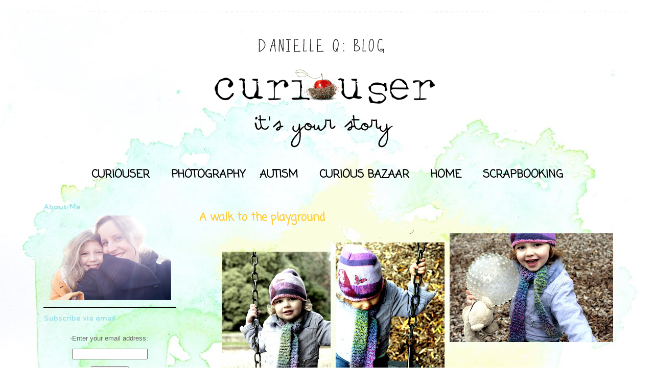

--- FILE ---
content_type: text/html; charset=UTF-8
request_url: http://www.danielleq.com/2007/06/walk-to-playground.html
body_size: 16498
content:
<!DOCTYPE html>
<html class='v2' dir='ltr' xmlns='http://www.w3.org/1999/xhtml' xmlns:b='http://www.google.com/2005/gml/b' xmlns:data='http://www.google.com/2005/gml/data' xmlns:expr='http://www.google.com/2005/gml/expr'>
<head>
<link href='https://www.blogger.com/static/v1/widgets/4128112664-css_bundle_v2.css' rel='stylesheet' type='text/css'/>
<meta content='width=1100' name='viewport'/>
<meta content='text/html; charset=UTF-8' http-equiv='Content-Type'/>
<meta content='blogger' name='generator'/>
<link href='http://www.danielleq.com/favicon.ico' rel='icon' type='image/x-icon'/>
<link href='http://www.danielleq.com/2007/06/walk-to-playground.html' rel='canonical'/>
<link rel="alternate" type="application/atom+xml" title="DanielleQ: Curiouser and Curiouser - Atom" href="http://www.danielleq.com/feeds/posts/default" />
<link rel="alternate" type="application/rss+xml" title="DanielleQ: Curiouser and Curiouser - RSS" href="http://www.danielleq.com/feeds/posts/default?alt=rss" />
<link rel="service.post" type="application/atom+xml" title="DanielleQ: Curiouser and Curiouser - Atom" href="https://www.blogger.com/feeds/33824617/posts/default" />

<link rel="alternate" type="application/atom+xml" title="DanielleQ: Curiouser and Curiouser - Atom" href="http://www.danielleq.com/feeds/511393128578417728/comments/default" />
<!--Can't find substitution for tag [blog.ieCssRetrofitLinks]-->
<link href='https://blogger.googleusercontent.com/img/b/R29vZ2xl/AVvXsEhPK4S598BzC1ZR9lHs-1qUvRxo27Oh8JnfmwyXyKl3R7t3qDIog1yLwy_mWoBVzIPb3XXGGTCu7920_OZP93dgAU54t_mnPGKkeNnhW3aPWoo5mCyg1LxbjMFVNg_kTNzjMAeBqA/s320/070606-si-05.jpg' rel='image_src'/>
<meta content='http://www.danielleq.com/2007/06/walk-to-playground.html' property='og:url'/>
<meta content='A walk to the playground' property='og:title'/>
<meta content='Photography, Handmade, Art, Scrapbooking, Home Life, Autism, Aspergers, Adhd, Recipes and Everyday Life' property='og:description'/>
<meta content='https://blogger.googleusercontent.com/img/b/R29vZ2xl/AVvXsEhPK4S598BzC1ZR9lHs-1qUvRxo27Oh8JnfmwyXyKl3R7t3qDIog1yLwy_mWoBVzIPb3XXGGTCu7920_OZP93dgAU54t_mnPGKkeNnhW3aPWoo5mCyg1LxbjMFVNg_kTNzjMAeBqA/w1200-h630-p-k-no-nu/070606-si-05.jpg' property='og:image'/>
<title>DanielleQ: Curiouser and Curiouser: A walk to the playground</title>
<style type='text/css'>@font-face{font-family:'Cantarell';font-style:normal;font-weight:400;font-display:swap;src:url(//fonts.gstatic.com/s/cantarell/v18/B50NF7ZDq37KMUvlO015gqJrPqySLbYf.woff2)format('woff2');unicode-range:U+0100-02BA,U+02BD-02C5,U+02C7-02CC,U+02CE-02D7,U+02DD-02FF,U+0304,U+0308,U+0329,U+1D00-1DBF,U+1E00-1E9F,U+1EF2-1EFF,U+2020,U+20A0-20AB,U+20AD-20C0,U+2113,U+2C60-2C7F,U+A720-A7FF;}@font-face{font-family:'Cantarell';font-style:normal;font-weight:400;font-display:swap;src:url(//fonts.gstatic.com/s/cantarell/v18/B50NF7ZDq37KMUvlO015jKJrPqySLQ.woff2)format('woff2');unicode-range:U+0000-00FF,U+0131,U+0152-0153,U+02BB-02BC,U+02C6,U+02DA,U+02DC,U+0304,U+0308,U+0329,U+2000-206F,U+20AC,U+2122,U+2191,U+2193,U+2212,U+2215,U+FEFF,U+FFFD;}@font-face{font-family:'Cantarell';font-style:normal;font-weight:700;font-display:swap;src:url(//fonts.gstatic.com/s/cantarell/v18/B50IF7ZDq37KMUvlO01xN4d-HY6fB4wWgEHB.woff2)format('woff2');unicode-range:U+0100-02BA,U+02BD-02C5,U+02C7-02CC,U+02CE-02D7,U+02DD-02FF,U+0304,U+0308,U+0329,U+1D00-1DBF,U+1E00-1E9F,U+1EF2-1EFF,U+2020,U+20A0-20AB,U+20AD-20C0,U+2113,U+2C60-2C7F,U+A720-A7FF;}@font-face{font-family:'Cantarell';font-style:normal;font-weight:700;font-display:swap;src:url(//fonts.gstatic.com/s/cantarell/v18/B50IF7ZDq37KMUvlO01xN4d-E46fB4wWgA.woff2)format('woff2');unicode-range:U+0000-00FF,U+0131,U+0152-0153,U+02BB-02BC,U+02C6,U+02DA,U+02DC,U+0304,U+0308,U+0329,U+2000-206F,U+20AC,U+2122,U+2191,U+2193,U+2212,U+2215,U+FEFF,U+FFFD;}@font-face{font-family:'Coming Soon';font-style:normal;font-weight:400;font-display:swap;src:url(//fonts.gstatic.com/s/comingsoon/v20/qWcuB6mzpYL7AJ2VfdQR1t-VWDnRsDkg.woff2)format('woff2');unicode-range:U+0000-00FF,U+0131,U+0152-0153,U+02BB-02BC,U+02C6,U+02DA,U+02DC,U+0304,U+0308,U+0329,U+2000-206F,U+20AC,U+2122,U+2191,U+2193,U+2212,U+2215,U+FEFF,U+FFFD;}</style>
<style id='page-skin-1' type='text/css'><!--
/*
-----------------------------------------------
Blogger Template Style
Name:     Travel
Designer: Sookhee Lee
URL:      www.plyfly.net
----------------------------------------------- */
/* Content
----------------------------------------------- */
body {
font: normal normal 13px 'Trebuchet MS',Trebuchet,sans-serif;
color: #5e5e5e;
background: transparent url(http://4.bp.blogspot.com/-PvHwIm4YcoE/VOR2X1iqyPI/AAAAAAAANm0/NcLeOSEddko/s0/WatercolourBackground-Blog.jpg) repeat-y scroll top center;
}
html body .region-inner {
min-width: 0;
max-width: 100%;
width: auto;
}
a:link {
text-decoration:none;
color: #000000;
}
a:visited {
text-decoration:none;
color: #000000;
}
a:hover {
text-decoration:underline;
color: #ea9999;
}
.content-outer .content-cap-top {
height: 5px;
background: transparent url(//www.blogblog.com/1kt/travel/bg_container.png) repeat-x scroll top center;
}
.content-outer {
margin: 0 auto;
padding-top: 20px;
}
.content-inner {
background: #ffffff url(//none) repeat-x scroll top left;
background-position: left -5px;
background-color: transparent;
padding: 20px;
}
.main-inner .date-outer {
margin-bottom: 2em;
}
/* Header
----------------------------------------------- */
.header-inner .Header .titlewrapper,
.header-inner .Header .descriptionwrapper {
padding-left: 10px;
padding-right: 10px;
}
.Header h1 {
font: normal normal 60px 'Trebuchet MS',Trebuchet,sans-serif;
color: #000000;
}
.Header h1 a {
color: #000000;
}
.Header .description {
color: #666666;
font-size: 130%;
}
/* Tabs
----------------------------------------------- */
.tabs-inner {
margin: 1em 0 0;
padding: 0;
}
.tabs-inner .section {
margin: 0;
}
.tabs-inner .widget ul {
padding: 0;
background: #000000 none repeat scroll top center;
}
.tabs-inner .widget li {
border: none;
}
.tabs-inner .widget li a {
display: inline-block;
padding: 1em 1.5em;
color: #ffffff;
font: normal bold 16px 'Trebuchet MS',Trebuchet,sans-serif;
}
.tabs-inner .widget li.selected a,
.tabs-inner .widget li a:hover {
position: relative;
z-index: 1;
background: #000000 none repeat scroll top center;
color: #ffffff;
}
/* Headings
----------------------------------------------- */
h2 {
font: normal bold 14px Cantarell;
color: #9fe0e8;
}
.main-inner h2.date-header {
font: normal normal 12px Cantarell;
color: #666666;
}
.footer-inner .widget h2,
.sidebar .widget h2 {
padding-bottom: .5em;
}
/* Main
----------------------------------------------- */
.main-inner {
padding: 20px 0;
}
.main-inner .column-center-inner {
padding: 10px 0;
}
.main-inner .column-center-inner .section {
margin: 0 10px;
}
.main-inner .column-right-inner {
margin-left: 20px;
}
.main-inner .fauxcolumn-right-outer .fauxcolumn-inner {
margin-left: 20px;
background: transparent none repeat scroll top left;
}
.main-inner .column-left-inner {
margin-right: 20px;
}
.main-inner .fauxcolumn-left-outer .fauxcolumn-inner {
margin-right: 20px;
background: transparent none repeat scroll top left;
}
.main-inner .column-left-inner,
.main-inner .column-right-inner {
padding: 15px 0;
}
/* Posts
----------------------------------------------- */
h3.post-title {
margin-top: 20px;
}
h3.post-title a {
font: normal normal 20px Coming Soon;
color: #ea7070;
}
h3.post-title a:hover {
text-decoration: underline;
}
.main-inner .column-center-outer {
background: transparent none repeat scroll top left;
_background-image: none;
}
.post-body {
line-height: 1.4;
position: relative;
}
.post-header {
margin: 0 0 1em;
line-height: 1.6;
}
.post-footer {
margin: .5em 0;
line-height: 1.6;
}
#blog-pager {
font-size: 140%;
}
#comments {
background: #cccccc none repeat scroll top center;
padding: 15px;
}
#comments .comment-author {
padding-top: 1.5em;
}
#comments h4,
#comments .comment-author a,
#comments .comment-timestamp a {
color: #ea7070;
}
#comments .comment-author:first-child {
padding-top: 0;
border-top: none;
}
.avatar-image-container {
margin: .2em 0 0;
}
/* Comments
----------------------------------------------- */
#comments a {
color: #ea7070;
}
.comments .comments-content .icon.blog-author {
background-repeat: no-repeat;
background-image: url([data-uri]);
}
.comments .comments-content .loadmore a {
border-top: 1px solid #ea7070;
border-bottom: 1px solid #ea7070;
}
.comments .comment-thread.inline-thread {
background: transparent;
}
.comments .continue {
border-top: 2px solid #ea7070;
}
/* Widgets
----------------------------------------------- */
.sidebar .widget {
border-bottom: 2px solid #000000;
padding-bottom: 10px;
margin: 10px 0;
}
.sidebar .widget:first-child {
margin-top: 0;
}
.sidebar .widget:last-child {
border-bottom: none;
margin-bottom: 0;
padding-bottom: 0;
}
.footer-inner .widget,
.sidebar .widget {
font: normal normal 13px 'Trebuchet MS',Trebuchet,sans-serif;
color: #666666;
}
.sidebar .widget a:link {
color: #47bf13;
text-decoration: none;
}
.sidebar .widget a:visited {
color: #47bf13;
}
.sidebar .widget a:hover {
color: #47bf13;
text-decoration: underline;
}
.footer-inner .widget a:link {
color: #000000;
text-decoration: none;
}
.footer-inner .widget a:visited {
color: #000000;
}
.footer-inner .widget a:hover {
color: #000000;
text-decoration: underline;
}
.widget .zippy {
color: #000000;
}
.footer-inner {
background: transparent none repeat scroll top center;
}
/* Mobile
----------------------------------------------- */
body.mobile  {
background-size: 100% auto;
}
body.mobile .AdSense {
margin: 0 -10px;
}
.mobile .body-fauxcolumn-outer {
background: transparent none repeat scroll top left;
}
.mobile .footer-inner .widget a:link {
color: #47bf13;
text-decoration: none;
}
.mobile .footer-inner .widget a:visited {
color: #47bf13;
}
.mobile-post-outer a {
color: #ea7070;
}
.mobile-link-button {
background-color: #000000;
}
.mobile-link-button a:link, .mobile-link-button a:visited {
color: #ffffff;
}
.mobile-index-contents {
color: #5e5e5e;
}
.mobile .tabs-inner .PageList .widget-content {
background: #000000 none repeat scroll top center;
color: #ffffff;
}
.mobile .tabs-inner .PageList .widget-content .pagelist-arrow {
border-left: 1px solid #ffffff;
}
h3 {
font-family: Coming Soon; Cantarell, Verdana, Geneva, Arial, Helvetica, sans-serif;
font-size: 16pt;
color: #FFCC33;
padding-top: 2px;
padding-bottom: 3px;
}
--></style>
<style id='template-skin-1' type='text/css'><!--
body {
min-width: 1180px;
}
.content-outer, .content-fauxcolumn-outer, .region-inner {
min-width: 1180px;
max-width: 1180px;
_width: 1180px;
}
.main-inner .columns {
padding-left: 310px;
padding-right: 0px;
}
.main-inner .fauxcolumn-center-outer {
left: 310px;
right: 0px;
/* IE6 does not respect left and right together */
_width: expression(this.parentNode.offsetWidth -
parseInt("310px") -
parseInt("0px") + 'px');
}
.main-inner .fauxcolumn-left-outer {
width: 310px;
}
.main-inner .fauxcolumn-right-outer {
width: 0px;
}
.main-inner .column-left-outer {
width: 310px;
right: 100%;
margin-left: -310px;
}
.main-inner .column-right-outer {
width: 0px;
margin-right: -0px;
}
#layout {
min-width: 0;
}
#layout .content-outer {
min-width: 0;
width: 800px;
}
#layout .region-inner {
min-width: 0;
width: auto;
}
--></style>
<script type='text/javascript'>
        (function(i,s,o,g,r,a,m){i['GoogleAnalyticsObject']=r;i[r]=i[r]||function(){
        (i[r].q=i[r].q||[]).push(arguments)},i[r].l=1*new Date();a=s.createElement(o),
        m=s.getElementsByTagName(o)[0];a.async=1;a.src=g;m.parentNode.insertBefore(a,m)
        })(window,document,'script','https://www.google-analytics.com/analytics.js','ga');
        ga('create', 'UA-10650022-4', 'auto', 'blogger');
        ga('blogger.send', 'pageview');
      </script>
<meta content='564ca4fc206834c9b7a50111011c662a' name='p:domain_verify'/>
<link href='https://www.blogger.com/dyn-css/authorization.css?targetBlogID=33824617&amp;zx=eb4224a6-9dbb-49bb-b022-8d94cd978d99' media='none' onload='if(media!=&#39;all&#39;)media=&#39;all&#39;' rel='stylesheet'/><noscript><link href='https://www.blogger.com/dyn-css/authorization.css?targetBlogID=33824617&amp;zx=eb4224a6-9dbb-49bb-b022-8d94cd978d99' rel='stylesheet'/></noscript>
<meta name='google-adsense-platform-account' content='ca-host-pub-1556223355139109'/>
<meta name='google-adsense-platform-domain' content='blogspot.com'/>

</head>
<body class='loading variant-flight'>
<div class='navbar section' id='navbar'><div class='widget Navbar' data-version='1' id='Navbar1'><script type="text/javascript">
    function setAttributeOnload(object, attribute, val) {
      if(window.addEventListener) {
        window.addEventListener('load',
          function(){ object[attribute] = val; }, false);
      } else {
        window.attachEvent('onload', function(){ object[attribute] = val; });
      }
    }
  </script>
<div id="navbar-iframe-container"></div>
<script type="text/javascript" src="https://apis.google.com/js/platform.js"></script>
<script type="text/javascript">
      gapi.load("gapi.iframes:gapi.iframes.style.bubble", function() {
        if (gapi.iframes && gapi.iframes.getContext) {
          gapi.iframes.getContext().openChild({
              url: 'https://www.blogger.com/navbar/33824617?po\x3d511393128578417728\x26origin\x3dhttp://www.danielleq.com',
              where: document.getElementById("navbar-iframe-container"),
              id: "navbar-iframe"
          });
        }
      });
    </script><script type="text/javascript">
(function() {
var script = document.createElement('script');
script.type = 'text/javascript';
script.src = '//pagead2.googlesyndication.com/pagead/js/google_top_exp.js';
var head = document.getElementsByTagName('head')[0];
if (head) {
head.appendChild(script);
}})();
</script>
</div></div>
<div class='body-fauxcolumns'>
<div class='fauxcolumn-outer body-fauxcolumn-outer'>
<div class='cap-top'>
<div class='cap-left'></div>
<div class='cap-right'></div>
</div>
<div class='fauxborder-left'>
<div class='fauxborder-right'></div>
<div class='fauxcolumn-inner'>
</div>
</div>
<div class='cap-bottom'>
<div class='cap-left'></div>
<div class='cap-right'></div>
</div>
</div>
</div>
<div class='content'>
<div class='content-fauxcolumns'>
<div class='fauxcolumn-outer content-fauxcolumn-outer'>
<div class='cap-top'>
<div class='cap-left'></div>
<div class='cap-right'></div>
</div>
<div class='fauxborder-left'>
<div class='fauxborder-right'></div>
<div class='fauxcolumn-inner'>
</div>
</div>
<div class='cap-bottom'>
<div class='cap-left'></div>
<div class='cap-right'></div>
</div>
</div>
</div>
<div class='content-outer'>
<div class='content-cap-top cap-top'>
<div class='cap-left'></div>
<div class='cap-right'></div>
</div>
<div class='fauxborder-left content-fauxborder-left'>
<div class='fauxborder-right content-fauxborder-right'></div>
<div class='content-inner'>
<header>
<div class='header-outer'>
<div class='header-cap-top cap-top'>
<div class='cap-left'></div>
<div class='cap-right'></div>
</div>
<div class='fauxborder-left header-fauxborder-left'>
<div class='fauxborder-right header-fauxborder-right'></div>
<div class='region-inner header-inner'>
<div class='header section' id='header'><div class='widget Header' data-version='1' id='Header1'>
<div id='header-inner'>
<a href='http://www.danielleq.com/' style='display: block'>
<img alt='DanielleQ: Curiouser and Curiouser' height='268px; ' id='Header1_headerimg' src='https://blogger.googleusercontent.com/img/b/R29vZ2xl/AVvXsEjhyYPOrQ4XU-jBpprRdhj_u6wGbPZh0kjwWbI5j8Wow9GK05gAz6QsYlbCSCPB4QuZXcYgbXyZC2XRn1ktm3gWvDWM94LsMzhRWnwlQlj8yiKTnxODZenKwJGVmjrwMTX4qu8U/s1600/BlogHeaderDanielleQCuriouserPhotography.png' style='display: block' width='1151px; '/>
</a>
</div>
</div></div>
</div>
</div>
<div class='header-cap-bottom cap-bottom'>
<div class='cap-left'></div>
<div class='cap-right'></div>
</div>
</div>
</header>
<div class='tabs-outer'>
<div class='tabs-cap-top cap-top'>
<div class='cap-left'></div>
<div class='cap-right'></div>
</div>
<div class='fauxborder-left tabs-fauxborder-left'>
<div class='fauxborder-right tabs-fauxborder-right'></div>
<div class='region-inner tabs-inner'>
<div class='tabs section' id='crosscol'><div class='widget HTML' data-version='1' id='HTML10'>
<div class='widget-content'>
<div align="center"><h3><a href="http://www.curiouser.com.au/">CURIOUSER</a>&nbsp;&nbsp;&nbsp;&nbsp;&nbsp;&nbsp;<a href="http://www.danielleq.com/search/label/curiouser">PHOTOGRAPHY</a>&nbsp;&nbsp;&nbsp;&nbsp;<a href="http://www.danielleq.com/search/label/autism">AUTISM</a>&nbsp;&nbsp;&nbsp;&nbsp;&nbsp;&nbsp;<a href="http://www.curiousbazaar.com.au">CURIOUS BAZAAR</a>&nbsp;&nbsp;&nbsp;&nbsp;&nbsp;&nbsp;<a href="http://www.danielleq.com/search/label/decorating">HOME</a>&nbsp;&nbsp;&nbsp;&nbsp;&nbsp;&nbsp;<a href="http://www.danielleq.com/search/label/scrapbooking">SCRAPBOOKING</a></h3></div>
</div>
<div class='clear'></div>
</div></div>
<div class='tabs no-items section' id='crosscol-overflow'></div>
</div>
</div>
<div class='tabs-cap-bottom cap-bottom'>
<div class='cap-left'></div>
<div class='cap-right'></div>
</div>
</div>
<div class='main-outer'>
<div class='main-cap-top cap-top'>
<div class='cap-left'></div>
<div class='cap-right'></div>
</div>
<div class='fauxborder-left main-fauxborder-left'>
<div class='fauxborder-right main-fauxborder-right'></div>
<div class='region-inner main-inner'>
<div class='columns fauxcolumns'>
<div class='fauxcolumn-outer fauxcolumn-center-outer'>
<div class='cap-top'>
<div class='cap-left'></div>
<div class='cap-right'></div>
</div>
<div class='fauxborder-left'>
<div class='fauxborder-right'></div>
<div class='fauxcolumn-inner'>
</div>
</div>
<div class='cap-bottom'>
<div class='cap-left'></div>
<div class='cap-right'></div>
</div>
</div>
<div class='fauxcolumn-outer fauxcolumn-left-outer'>
<div class='cap-top'>
<div class='cap-left'></div>
<div class='cap-right'></div>
</div>
<div class='fauxborder-left'>
<div class='fauxborder-right'></div>
<div class='fauxcolumn-inner'>
</div>
</div>
<div class='cap-bottom'>
<div class='cap-left'></div>
<div class='cap-right'></div>
</div>
</div>
<div class='fauxcolumn-outer fauxcolumn-right-outer'>
<div class='cap-top'>
<div class='cap-left'></div>
<div class='cap-right'></div>
</div>
<div class='fauxborder-left'>
<div class='fauxborder-right'></div>
<div class='fauxcolumn-inner'>
</div>
</div>
<div class='cap-bottom'>
<div class='cap-left'></div>
<div class='cap-right'></div>
</div>
</div>
<!-- corrects IE6 width calculation -->
<div class='columns-inner'>
<div class='column-center-outer'>
<div class='column-center-inner'>
<div class='main section' id='main'><div class='widget Blog' data-version='1' id='Blog1'>
<div class='blog-posts hfeed'>

          <div class="date-outer">
        

          <div class="date-posts">
        
<div class='post-outer'>
<div class='post hentry' itemprop='blogPost' itemscope='itemscope' itemtype='http://schema.org/BlogPosting'>
<meta content='https://blogger.googleusercontent.com/img/b/R29vZ2xl/AVvXsEhPK4S598BzC1ZR9lHs-1qUvRxo27Oh8JnfmwyXyKl3R7t3qDIog1yLwy_mWoBVzIPb3XXGGTCu7920_OZP93dgAU54t_mnPGKkeNnhW3aPWoo5mCyg1LxbjMFVNg_kTNzjMAeBqA/s320/070606-si-05.jpg' itemprop='image_url'/>
<meta content='33824617' itemprop='blogId'/>
<meta content='511393128578417728' itemprop='postId'/>
<a name='511393128578417728'></a>
<h3 class='post-title entry-title' itemprop='name'>
A walk to the playground
</h3>
<div class='post-header'>
<div class='post-header-line-1'></div>
</div>
<div class='post-body entry-content' id='post-body-511393128578417728' itemprop='description articleBody'>
<a href="https://blogger.googleusercontent.com/img/b/R29vZ2xl/AVvXsEhPK4S598BzC1ZR9lHs-1qUvRxo27Oh8JnfmwyXyKl3R7t3qDIog1yLwy_mWoBVzIPb3XXGGTCu7920_OZP93dgAU54t_mnPGKkeNnhW3aPWoo5mCyg1LxbjMFVNg_kTNzjMAeBqA/s1600-h/070606-si-05.jpg" onblur="try {parent.deselectBloggerImageGracefully();} catch(e) {}"><img alt="" border="0" id="BLOGGER_PHOTO_ID_5073090042605433458" src="https://blogger.googleusercontent.com/img/b/R29vZ2xl/AVvXsEhPK4S598BzC1ZR9lHs-1qUvRxo27Oh8JnfmwyXyKl3R7t3qDIog1yLwy_mWoBVzIPb3XXGGTCu7920_OZP93dgAU54t_mnPGKkeNnhW3aPWoo5mCyg1LxbjMFVNg_kTNzjMAeBqA/s320/070606-si-05.jpg" style="margin: 0pt 0pt 10px 10px; float: right; cursor: pointer;" /></a><br /><a href="https://blogger.googleusercontent.com/img/b/R29vZ2xl/AVvXsEiBbGd-O-iQ5o-efQbZcW3smGk5Z8_MrhR-iUEZ82QAi4CtUpED2_46wxf17jv2J0g0btiEoG2jKklhSJMenKX89nHXor3LXrVkHLDVuokfv_DGn1HB7g0A-qMwlx74bwxTBxmQKw/s1600-h/070606-si-04.jpg" onblur="try {parent.deselectBloggerImageGracefully();} catch(e) {}"><img alt="" border="0" id="BLOGGER_PHOTO_ID_5073089965296022114" src="https://blogger.googleusercontent.com/img/b/R29vZ2xl/AVvXsEiBbGd-O-iQ5o-efQbZcW3smGk5Z8_MrhR-iUEZ82QAi4CtUpED2_46wxf17jv2J0g0btiEoG2jKklhSJMenKX89nHXor3LXrVkHLDVuokfv_DGn1HB7g0A-qMwlx74bwxTBxmQKw/s320/070606-si-04.jpg" style="margin: 0pt 0pt 10px 10px; float: right; cursor: pointer;" /></a><br /><a href="https://blogger.googleusercontent.com/img/b/R29vZ2xl/AVvXsEinHvfBpEfZ6uA4_WtQ_-i31CpAJJWahb0HjyiI_fm-mNiDMyIu-t-WUGXjhoOV-WkLRTiYUtVY0_4i9kB9wajI2lfV8ufW2fQ4sq-6Nul1uWkd6ZHFPulFg1GFQvW4wwdaW1hrpA/s1600-h/070606-si-03.jpg" onblur="try {parent.deselectBloggerImageGracefully();} catch(e) {}"><img alt="" border="0" id="BLOGGER_PHOTO_ID_5073089857921839698" src="https://blogger.googleusercontent.com/img/b/R29vZ2xl/AVvXsEinHvfBpEfZ6uA4_WtQ_-i31CpAJJWahb0HjyiI_fm-mNiDMyIu-t-WUGXjhoOV-WkLRTiYUtVY0_4i9kB9wajI2lfV8ufW2fQ4sq-6Nul1uWkd6ZHFPulFg1GFQvW4wwdaW1hrpA/s320/070606-si-03.jpg" style="margin: 0pt 0pt 10px 10px; float: right; cursor: pointer;" /></a><br /><a href="https://blogger.googleusercontent.com/img/b/R29vZ2xl/AVvXsEhzvYWgrqDC6x-cTjGi3mm7xaesJq2z3ANWUaYHaTN0qto2QmDNo0VhZjR_dFFOWgue5zaJobyB6-sKZR18usIuf5_x4Bnmjn1PcWxsGMV2ZiIqq1EuO-VONlIooWmFtEyAYJHXuQ/s1600-h/070606-si-02.jpg" onblur="try {parent.deselectBloggerImageGracefully();} catch(e) {}"><img alt="" border="0" id="BLOGGER_PHOTO_ID_5073089763432559170" src="https://blogger.googleusercontent.com/img/b/R29vZ2xl/AVvXsEhzvYWgrqDC6x-cTjGi3mm7xaesJq2z3ANWUaYHaTN0qto2QmDNo0VhZjR_dFFOWgue5zaJobyB6-sKZR18usIuf5_x4Bnmjn1PcWxsGMV2ZiIqq1EuO-VONlIooWmFtEyAYJHXuQ/s320/070606-si-02.jpg" style="margin: 0pt 0pt 10px 10px; float: right; cursor: pointer;" /></a><br /><a href="https://blogger.googleusercontent.com/img/b/R29vZ2xl/AVvXsEggAC6_7YLfkZrymASFCPa3clJ6MNXHquWVFxZ9Pb8LC4xz5Wm7QgYC1vei222-3-CY-PUOwFtOF_PYP-Tri11UjiF62Cq1XAY_5G_1mZTE8TZOuUsuGmNgZ9bpQ_g9113HBSAh0Q/s1600-h/070606-si-01.jpg" onblur="try {parent.deselectBloggerImageGracefully();} catch(e) {}"><img alt="" border="0" id="BLOGGER_PHOTO_ID_5073089625993605682" src="https://blogger.googleusercontent.com/img/b/R29vZ2xl/AVvXsEggAC6_7YLfkZrymASFCPa3clJ6MNXHquWVFxZ9Pb8LC4xz5Wm7QgYC1vei222-3-CY-PUOwFtOF_PYP-Tri11UjiF62Cq1XAY_5G_1mZTE8TZOuUsuGmNgZ9bpQ_g9113HBSAh0Q/s320/070606-si-01.jpg" style="margin: 0pt 0pt 10px 10px; float: right; cursor: pointer;" /></a><br /><a href="https://blogger.googleusercontent.com/img/b/R29vZ2xl/AVvXsEjHu4zZ5zNtnoddO1trCLKKo8GFBru7503Y_lJcMVTgVJaTog618iAdLoZ2TkVrAsV4g0n9S5ErxYOkYU5Be_tUeFhoBxrxhRFZVZjBKL-mlAHvucY9eliWbTX1XTvQGu-FevC1Vg/s1600-h/070606-si-ash.jpg" onblur="try {parent.deselectBloggerImageGracefully();} catch(e) {}"><img alt="" border="0" id="BLOGGER_PHOTO_ID_5073089544389227042" src="https://blogger.googleusercontent.com/img/b/R29vZ2xl/AVvXsEjHu4zZ5zNtnoddO1trCLKKo8GFBru7503Y_lJcMVTgVJaTog618iAdLoZ2TkVrAsV4g0n9S5ErxYOkYU5Be_tUeFhoBxrxhRFZVZjBKL-mlAHvucY9eliWbTX1XTvQGu-FevC1Vg/s320/070606-si-ash.jpg" style="margin: 0pt 0pt 10px 10px; float: right; cursor: pointer;" /></a><br /><a href="https://blogger.googleusercontent.com/img/b/R29vZ2xl/AVvXsEglntcwTsPsepw1WGVjHfKJTL3Z_VV3rfp7gIgnAUBWXeStCEIcDnTQ-sEeJnVCYTiIhg_VwYsiqMnu7_zGpZpHn4qworIERspWEAnBwrqdxrn_Ybr8VnkYRCvPbmqleao5jovJ4Q/s1600-h/070606-ash-08b.jpg" onblur="try {parent.deselectBloggerImageGracefully();} catch(e) {}"><img alt="" border="0" id="BLOGGER_PHOTO_ID_5073089415540208146" src="https://blogger.googleusercontent.com/img/b/R29vZ2xl/AVvXsEglntcwTsPsepw1WGVjHfKJTL3Z_VV3rfp7gIgnAUBWXeStCEIcDnTQ-sEeJnVCYTiIhg_VwYsiqMnu7_zGpZpHn4qworIERspWEAnBwrqdxrn_Ybr8VnkYRCvPbmqleao5jovJ4Q/s320/070606-ash-08b.jpg" style="margin: 0pt 0pt 10px 10px; float: right; cursor: pointer;" /></a><br /><a href="https://blogger.googleusercontent.com/img/b/R29vZ2xl/AVvXsEhNNevXN_nm79Rb46K8B0NkEknAVlv2K38UXWVctMGOCxczgPwZCNl_K3kYkCfJzjfFvckw0MQDoiAo6qTuouW16loFU1zhiYcxspEGs3mKspnt4z01U9MQouwiAB2ffVGmYnRthg/s1600-h/070606-ash-06.jpg" onblur="try {parent.deselectBloggerImageGracefully();} catch(e) {}"><img alt="" border="0" id="BLOGGER_PHOTO_ID_5073089333935829506" src="https://blogger.googleusercontent.com/img/b/R29vZ2xl/AVvXsEhNNevXN_nm79Rb46K8B0NkEknAVlv2K38UXWVctMGOCxczgPwZCNl_K3kYkCfJzjfFvckw0MQDoiAo6qTuouW16loFU1zhiYcxspEGs3mKspnt4z01U9MQouwiAB2ffVGmYnRthg/s320/070606-ash-06.jpg" style="margin: 0pt 0pt 10px 10px; float: right; cursor: pointer;" /></a><br /><a href="https://blogger.googleusercontent.com/img/b/R29vZ2xl/AVvXsEjKLNKt_IT5JklcZziymb7XY7NX5xluj8_PNeCbthDI2jsUjHvkr6Eh60wmntahKilqTWf93Z9fhLNBonsJ_fcnAgsaeZRMWh5yq8g0EtcFmEfDbdpkzLvAfV9DF324Db0IoZ1YEA/s1600-h/070606-ash-04.jpg" onblur="try {parent.deselectBloggerImageGracefully();} catch(e) {}"><img alt="" border="0" id="BLOGGER_PHOTO_ID_5073089243741516274" src="https://blogger.googleusercontent.com/img/b/R29vZ2xl/AVvXsEjKLNKt_IT5JklcZziymb7XY7NX5xluj8_PNeCbthDI2jsUjHvkr6Eh60wmntahKilqTWf93Z9fhLNBonsJ_fcnAgsaeZRMWh5yq8g0EtcFmEfDbdpkzLvAfV9DF324Db0IoZ1YEA/s320/070606-ash-04.jpg" style="margin: 0pt 0pt 10px 10px; float: right; cursor: pointer;" /></a><br /><a href="https://blogger.googleusercontent.com/img/b/R29vZ2xl/AVvXsEhSS5wUhMbpHL2XmC-06DvJebpneTuFvTI286DumC4Lu-d7x2Ry5OV7Cb7m6IXJTsIxnoiqD6Yul15tJI2-v27CrIHschuijVJzjQfSIgAIDkb2U7-E_cWEv66N78brMfmhQJReOA/s1600-h/070606-ash-03.jpg" onblur="try {parent.deselectBloggerImageGracefully();} catch(e) {}"><img alt="" border="0" id="BLOGGER_PHOTO_ID_5073089140662301154" src="https://blogger.googleusercontent.com/img/b/R29vZ2xl/AVvXsEhSS5wUhMbpHL2XmC-06DvJebpneTuFvTI286DumC4Lu-d7x2Ry5OV7Cb7m6IXJTsIxnoiqD6Yul15tJI2-v27CrIHschuijVJzjQfSIgAIDkb2U7-E_cWEv66N78brMfmhQJReOA/s320/070606-ash-03.jpg" style="margin: 0pt 0pt 10px 10px; float: right; cursor: pointer;" /></a><br /><a href="https://blogger.googleusercontent.com/img/b/R29vZ2xl/AVvXsEjJ5PbqlZ3jJr3b2WZBaQvcneFdpRybCh-4FIfqYxU1A9t53vOtEDGL6CR2BRb4HQ8toDjqL6i0a3Ny4vdcjf9d0_ZELh-PRSykjD8mbdxajqunaNacb_ppSVU96DP0bwn_76ygbQ/s1600-h/070606-ash-02.jpg" onblur="try {parent.deselectBloggerImageGracefully();} catch(e) {}"><img alt="" border="0" id="BLOGGER_PHOTO_ID_5073089050467987922" src="https://blogger.googleusercontent.com/img/b/R29vZ2xl/AVvXsEjJ5PbqlZ3jJr3b2WZBaQvcneFdpRybCh-4FIfqYxU1A9t53vOtEDGL6CR2BRb4HQ8toDjqL6i0a3Ny4vdcjf9d0_ZELh-PRSykjD8mbdxajqunaNacb_ppSVU96DP0bwn_76ygbQ/s320/070606-ash-02.jpg" style="margin: 0pt 0pt 10px 10px; float: right; cursor: pointer;" /></a><br /><a href="https://blogger.googleusercontent.com/img/b/R29vZ2xl/AVvXsEiakDkCl2ZoAb2pOvnjwU-spjXHBHaCgXSZBCOXlGRBze2gDItXF4pegVJFiQ4CckHX6NJfk47j84seEx3XN88Ni5eZ_SOH6HqgtVZmBvRzNsqaVq9Nx9uFReVdt5EBTmk71s4RFg/s1600-h/070606-ash-01.jpg" onblur="try {parent.deselectBloggerImageGracefully();} catch(e) {}"><img alt="" border="0" id="BLOGGER_PHOTO_ID_5073088951683740098" src="https://blogger.googleusercontent.com/img/b/R29vZ2xl/AVvXsEiakDkCl2ZoAb2pOvnjwU-spjXHBHaCgXSZBCOXlGRBze2gDItXF4pegVJFiQ4CckHX6NJfk47j84seEx3XN88Ni5eZ_SOH6HqgtVZmBvRzNsqaVq9Nx9uFReVdt5EBTmk71s4RFg/s320/070606-ash-01.jpg" style="margin: 0pt 0pt 10px 10px; float: right; cursor: pointer;" /></a>
<div style='clear: both;'></div>
</div>
<div class='post-footer'>
<div class='post-footer-line post-footer-line-1'><span class='post-author vcard'>
</span>
<span class='post-timestamp'>
</span>
<span class='post-labels'>
</span>
<span class='post-backlinks post-comment-link'>
</span>
<span class='post-icons'>
<span class='item-action'>
<a href='https://www.blogger.com/email-post/33824617/511393128578417728' title='Email Post'>
<img alt='' class='icon-action' height='13' src='http://img1.blogblog.com/img/icon18_email.gif' width='18'/>
</a>
</span>
<span class='item-control blog-admin pid-1965234161'>
<a href='https://www.blogger.com/post-edit.g?blogID=33824617&postID=511393128578417728&from=pencil' title='Edit Post'>
<img alt='' class='icon-action' height='18' src='https://resources.blogblog.com/img/icon18_edit_allbkg.gif' width='18'/>
</a>
</span>
</span>
<span class='post-comment-link'>
</span>
<div class='post-share-buttons goog-inline-block'>
<a class='goog-inline-block share-button sb-email' href='https://www.blogger.com/share-post.g?blogID=33824617&postID=511393128578417728&target=email' target='_blank' title='Email This'><span class='share-button-link-text'>Email This</span></a><a class='goog-inline-block share-button sb-blog' href='https://www.blogger.com/share-post.g?blogID=33824617&postID=511393128578417728&target=blog' onclick='window.open(this.href, "_blank", "height=270,width=475"); return false;' target='_blank' title='BlogThis!'><span class='share-button-link-text'>BlogThis!</span></a><a class='goog-inline-block share-button sb-twitter' href='https://www.blogger.com/share-post.g?blogID=33824617&postID=511393128578417728&target=twitter' target='_blank' title='Share to X'><span class='share-button-link-text'>Share to X</span></a><a class='goog-inline-block share-button sb-facebook' href='https://www.blogger.com/share-post.g?blogID=33824617&postID=511393128578417728&target=facebook' onclick='window.open(this.href, "_blank", "height=430,width=640"); return false;' target='_blank' title='Share to Facebook'><span class='share-button-link-text'>Share to Facebook</span></a><a class='goog-inline-block share-button sb-pinterest' href='https://www.blogger.com/share-post.g?blogID=33824617&postID=511393128578417728&target=pinterest' target='_blank' title='Share to Pinterest'><span class='share-button-link-text'>Share to Pinterest</span></a>
</div>
</div>
<div class='post-footer-line post-footer-line-2'><span class='reaction-buttons'>
</span>
</div>
<div class='post-footer-line post-footer-line-3'></div>
</div>
</div>
<div class='comments' id='comments'>
<a name='comments'></a>
<h4>6 comments:</h4>
<div id='Blog1_comments-block-wrapper'>
<dl class='avatar-comment-indent' id='comments-block'>
<dt class='comment-author ' id='c5161097688589256632'>
<a name='c5161097688589256632'></a>
<div class="avatar-image-container avatar-stock"><span dir="ltr"><img src="//resources.blogblog.com/img/blank.gif" width="35" height="35" alt="" title="Anonymous">

</span></div>
Anonymous
said...
</dt>
<dd class='comment-body' id='Blog1_cmt-5161097688589256632'>
<p>
Ohh, what cute photos!! :-)
</p>
</dd>
<dd class='comment-footer'>
<span class='comment-timestamp'>
<a href='http://www.danielleq.com/2007/06/walk-to-playground.html?showComment=1181177700000#c5161097688589256632' title='comment permalink'>
10:55 am
</a>
<span class='item-control blog-admin pid-760508841'>
<a class='comment-delete' href='https://www.blogger.com/comment/delete/33824617/5161097688589256632' title='Delete Comment'>
<img src='https://resources.blogblog.com/img/icon_delete13.gif'/>
</a>
</span>
</span>
</dd>
<dt class='comment-author ' id='c6227155984778534383'>
<a name='c6227155984778534383'></a>
<div class="avatar-image-container vcard"><span dir="ltr"><a href="https://www.blogger.com/profile/13279489025662339523" target="" rel="nofollow" onclick="" class="avatar-hovercard" id="av-6227155984778534383-13279489025662339523"><img src="https://resources.blogblog.com/img/blank.gif" width="35" height="35" class="delayLoad" style="display: none;" longdesc="//2.bp.blogspot.com/_Frn6_xbU9g4/Saq7FQMsAFI/AAAAAAAAABg/InJievi-Nxc/S45-s35/Caden%2B035%2B-%2BCopy.JPG" alt="" title="Hayles">

<noscript><img src="//2.bp.blogspot.com/_Frn6_xbU9g4/Saq7FQMsAFI/AAAAAAAAABg/InJievi-Nxc/S45-s35/Caden%2B035%2B-%2BCopy.JPG" width="35" height="35" class="photo" alt=""></noscript></a></span></div>
<a href='https://www.blogger.com/profile/13279489025662339523' rel='nofollow'>Hayles</a>
said...
</dt>
<dd class='comment-body' id='Blog1_cmt-6227155984778534383'>
<p>
awww they are soo cute, Ash looks like he is havin a ball....:)
</p>
</dd>
<dd class='comment-footer'>
<span class='comment-timestamp'>
<a href='http://www.danielleq.com/2007/06/walk-to-playground.html?showComment=1181185560000#c6227155984778534383' title='comment permalink'>
1:06 pm
</a>
<span class='item-control blog-admin pid-280614907'>
<a class='comment-delete' href='https://www.blogger.com/comment/delete/33824617/6227155984778534383' title='Delete Comment'>
<img src='https://resources.blogblog.com/img/icon_delete13.gif'/>
</a>
</span>
</span>
</dd>
<dt class='comment-author ' id='c5504838142881685337'>
<a name='c5504838142881685337'></a>
<div class="avatar-image-container vcard"><span dir="ltr"><a href="https://www.blogger.com/profile/04380289510242302743" target="" rel="nofollow" onclick="" class="avatar-hovercard" id="av-5504838142881685337-04380289510242302743"><img src="https://resources.blogblog.com/img/blank.gif" width="35" height="35" class="delayLoad" style="display: none;" longdesc="//blogger.googleusercontent.com/img/b/R29vZ2xl/AVvXsEidVZkh0bPdy2YlQ7_iQNW1XXW7IP_9CC7dRJGZmpC8s-Dm9kdqBStm1koX5UBCXCuNkcZrPIsT2typihEStAimtRLsoehDOhv_rQNBAc8UmgLeu4bVoM_DzA0C0sznWYg/s45-c/150259_10150131057727627_750122626_7944589_8123464_n.jpg" alt="" title="Scrapsister">

<noscript><img src="//blogger.googleusercontent.com/img/b/R29vZ2xl/AVvXsEidVZkh0bPdy2YlQ7_iQNW1XXW7IP_9CC7dRJGZmpC8s-Dm9kdqBStm1koX5UBCXCuNkcZrPIsT2typihEStAimtRLsoehDOhv_rQNBAc8UmgLeu4bVoM_DzA0C0sznWYg/s45-c/150259_10150131057727627_750122626_7944589_8123464_n.jpg" width="35" height="35" class="photo" alt=""></noscript></a></span></div>
<a href='https://www.blogger.com/profile/04380289510242302743' rel='nofollow'>Scrapsister</a>
said...
</dt>
<dd class='comment-body' id='Blog1_cmt-5504838142881685337'>
<p>
Ab-so-lu-te-ly Gorgeous! <BR/>Kerryn
</p>
</dd>
<dd class='comment-footer'>
<span class='comment-timestamp'>
<a href='http://www.danielleq.com/2007/06/walk-to-playground.html?showComment=1181221740000#c5504838142881685337' title='comment permalink'>
11:09 pm
</a>
<span class='item-control blog-admin pid-1618865422'>
<a class='comment-delete' href='https://www.blogger.com/comment/delete/33824617/5504838142881685337' title='Delete Comment'>
<img src='https://resources.blogblog.com/img/icon_delete13.gif'/>
</a>
</span>
</span>
</dd>
<dt class='comment-author ' id='c7186480344117516483'>
<a name='c7186480344117516483'></a>
<div class="avatar-image-container vcard"><span dir="ltr"><a href="https://www.blogger.com/profile/08549968110857754350" target="" rel="nofollow" onclick="" class="avatar-hovercard" id="av-7186480344117516483-08549968110857754350"><img src="https://resources.blogblog.com/img/blank.gif" width="35" height="35" class="delayLoad" style="display: none;" longdesc="//blogger.googleusercontent.com/img/b/R29vZ2xl/AVvXsEjHGD3F53Bmy83pHUCsn2aCS1hTSGOtD7Wo-H_fPPXWVYHSsE0ZkL7-v67dS4PFIMTzq0lb51JOAL2nmTbu_NbIIjy6cIJZZPRW1dUGEQDLa1PxttlfvDOeQcLO59GjFqU/s45-c/n554055661_1974.jpg" alt="" title="leewoodside">

<noscript><img src="//blogger.googleusercontent.com/img/b/R29vZ2xl/AVvXsEjHGD3F53Bmy83pHUCsn2aCS1hTSGOtD7Wo-H_fPPXWVYHSsE0ZkL7-v67dS4PFIMTzq0lb51JOAL2nmTbu_NbIIjy6cIJZZPRW1dUGEQDLa1PxttlfvDOeQcLO59GjFqU/s45-c/n554055661_1974.jpg" width="35" height="35" class="photo" alt=""></noscript></a></span></div>
<a href='https://www.blogger.com/profile/08549968110857754350' rel='nofollow'>leewoodside</a>
said...
</dt>
<dd class='comment-body' id='Blog1_cmt-7186480344117516483'>
<p>
These photos are just gorgeous! Love your mini album too.
</p>
</dd>
<dd class='comment-footer'>
<span class='comment-timestamp'>
<a href='http://www.danielleq.com/2007/06/walk-to-playground.html?showComment=1181286840000#c7186480344117516483' title='comment permalink'>
5:14 pm
</a>
<span class='item-control blog-admin pid-565114885'>
<a class='comment-delete' href='https://www.blogger.com/comment/delete/33824617/7186480344117516483' title='Delete Comment'>
<img src='https://resources.blogblog.com/img/icon_delete13.gif'/>
</a>
</span>
</span>
</dd>
<dt class='comment-author ' id='c2093780181095260773'>
<a name='c2093780181095260773'></a>
<div class="avatar-image-container avatar-stock"><span dir="ltr"><a href="http://www.blogger.com/profile/08549968110857754350" target="" rel="nofollow" onclick=""><img src="//resources.blogblog.com/img/blank.gif" width="35" height="35" alt="" title="leewoodside">

</a></span></div>
<a href='http://www.blogger.com/profile/08549968110857754350' rel='nofollow'>leewoodside</a>
said...
</dt>
<dd class='comment-body' id='Blog1_cmt-2093780181095260773'>
<p>
These photos are just gorgeous! Love your mini album too.
</p>
</dd>
<dd class='comment-footer'>
<span class='comment-timestamp'>
<a href='http://www.danielleq.com/2007/06/walk-to-playground.html?showComment=1303988990333#c2093780181095260773' title='comment permalink'>
9:09 pm
</a>
<span class='item-control blog-admin pid-760508841'>
<a class='comment-delete' href='https://www.blogger.com/comment/delete/33824617/2093780181095260773' title='Delete Comment'>
<img src='https://resources.blogblog.com/img/icon_delete13.gif'/>
</a>
</span>
</span>
</dd>
<dt class='comment-author ' id='c5728980030647289670'>
<a name='c5728980030647289670'></a>
<div class="avatar-image-container avatar-stock"><span dir="ltr"><a href="http://www.blogger.com/profile/13279489025662339523" target="" rel="nofollow" onclick=""><img src="//resources.blogblog.com/img/blank.gif" width="35" height="35" alt="" title="Hayles">

</a></span></div>
<a href='http://www.blogger.com/profile/13279489025662339523' rel='nofollow'>Hayles</a>
said...
</dt>
<dd class='comment-body' id='Blog1_cmt-5728980030647289670'>
<p>
awww they are soo cute, Ash looks like he is havin a ball....:)
</p>
</dd>
<dd class='comment-footer'>
<span class='comment-timestamp'>
<a href='http://www.danielleq.com/2007/06/walk-to-playground.html?showComment=1303988990589#c5728980030647289670' title='comment permalink'>
9:09 pm
</a>
<span class='item-control blog-admin pid-760508841'>
<a class='comment-delete' href='https://www.blogger.com/comment/delete/33824617/5728980030647289670' title='Delete Comment'>
<img src='https://resources.blogblog.com/img/icon_delete13.gif'/>
</a>
</span>
</span>
</dd>
</dl>
</div>
<p class='comment-footer'>
<a href='https://www.blogger.com/comment/fullpage/post/33824617/511393128578417728' onclick='javascript:window.open(this.href, "bloggerPopup", "toolbar=0,location=0,statusbar=1,menubar=0,scrollbars=yes,width=640,height=500"); return false;'>Post a Comment</a>
</p>
</div>
</div>

        </div></div>
      
</div>
<div class='blog-pager' id='blog-pager'>
<span id='blog-pager-newer-link'>
<a class='blog-pager-newer-link' href='http://www.danielleq.com/2007/06/notting-hill.html' id='Blog1_blog-pager-newer-link' title='Newer Post'>Newer Post</a>
</span>
<span id='blog-pager-older-link'>
<a class='blog-pager-older-link' href='http://www.danielleq.com/2007/06/mini-album.html' id='Blog1_blog-pager-older-link' title='Older Post'>Older Post</a>
</span>
<a class='home-link' href='http://www.danielleq.com/'>Home</a>
</div>
<div class='clear'></div>
<div class='post-feeds'>
<div class='feed-links'>
Subscribe to:
<a class='feed-link' href='http://www.danielleq.com/feeds/511393128578417728/comments/default' target='_blank' type='application/atom+xml'>Post Comments (Atom)</a>
</div>
</div>
</div></div>
</div>
</div>
<div class='column-left-outer'>
<div class='column-left-inner'>
<aside>
<div class='sidebar section' id='sidebar-left-1'><div class='widget Image' data-version='1' id='Image1'>
<h2>About Me</h2>
<div class='widget-content'>
<a href='http://www.danielleq.com/p/about-danielle-q.html'>
<img alt='About Me' height='166' id='Image1_img' src='https://blogger.googleusercontent.com/img/b/R29vZ2xl/AVvXsEiKs3ePRRZxgmRrerTuFVuI0JcPptzQJsSlCzWqm2E7SUbsRHjJzhDSUnVEUEd-SsRZb643T-Jv6eGwI1tdYeTfc8qNDQe_y4no1XLqHF_l-j2w8vmsIl4z5SKMsrlhxHQ9dd1X/s1600/DSCF1846-Edit-2.png' width='250'/>
</a>
<br/>
</div>
<div class='clear'></div>
</div><div class='widget HTML' data-version='1' id='HTML12'>
<h2 class='title'>Subscribe via email</h2>
<div class='widget-content'>
<form style="border:0px solid #ccc;padding:2px;text-align:center;" action="http://feedburner.google.com/fb/a/mailverify" method="post" target="popupwindow" onsubmit="window.open('http://feedburner.google.com/fb/a/mailverify?uri=danielleqcuriouserandcuriouser', 'popupwindow', 'scrollbars=yes,width=550,height=520');return true"><p>Enter your email address:</p><p><input type="text" style="width:140px" name="email"/></p><input type="hidden" value="DanielleqCuriouserAndCuriouser" name="uri"/><input type="hidden" name="loc" value="en_US"/><input type="submit" value="Subscribe" /></form>
</div>
<div class='clear'></div>
</div><div class='widget Image' data-version='1' id='Image2'>
<h2>Search for a Pro</h2>
<div class='widget-content'>
<a href='http://aipp.com.au'>
<img alt='Search for a Pro' height='260' id='Image2_img' src='https://blogger.googleusercontent.com/img/b/R29vZ2xl/AVvXsEjaxqTkDCEe7SI-7rikbbLrtELVGmQrWVH_-GP-J0pr28tO7wKFkhRGHnbhbCQxdl1NDBf3j1Uqehfkc6OBrTGb3RJ_eJ9cUVK1mDBwIi2gFsXXFE8Y5I8jd7p4xiDow4B0X5Iy/s1600/Square_White_Lrg.jpg' width='260'/>
</a>
<br/>
</div>
<div class='clear'></div>
</div><div class='widget HTML' data-version='1' id='HTML4'>
<h2 class='title'>Snap Happy</h2>
<div class='widget-content'>
<!-- SnapWidget -->
<iframe src="https://snapwidget.com/embed/991781" class="snapwidget-widget" allowtransparency="true" frameborder="0" scrolling="no" style="border:none; overflow:hidden;  width:250px; height:375px"></iframe>
</div>
<div class='clear'></div>
</div><div class='widget HTML' data-version='1' id='HTML3'>
<h2 class='title'>Just Keep Pinning</h2>
<div class='widget-content'>
<a data-pin-do="embedUser" href="http://www.pinterest.com/daniellejq/" data-pin-scale-width="60" data-pin-scale-height="750" data-pin-board-width="260"></a>
<!-- Please call pinit.js only once per page -->
<script type="text/javascript" async defer src="//assets.pinterest.com/js/pinit.js"></script>
</div>
<div class='clear'></div>
</div><div class='widget HTML' data-version='1' id='HTML5'>
<h2 class='title'>FAVES</h2>
<div class='widget-content'>
<div style="text-align: center;">
<a href="http://www.artsyants.blogspot.com/" target="_blank"><img src="https://blogger.googleusercontent.com/img/b/R29vZ2xl/AVvXsEispsDYmU9hupXeSmSuvVz0ei-p00w6gZN1kYOgGMc38ZQblCAbEcXuHXqIem8mdxmJGeWXGGV2UScnwiagbsRoReks71lMi9olNDCeiCdJs5Yv9z6TCXVOly7xZihxjiqdFNbH5g/" /></a><br /> <br /> 
<br /><br />
<a href="http://www.louise-justloolabelle.blogspot.com/" target="_blank"><img src="https://blogger.googleusercontent.com/img/b/R29vZ2xl/AVvXsEjEnfMFSGtfkI8XhjTmRxpGvmbeyTHhfhODviZM8TI5yJkI6yocs25wj7m9fvqvBk4wz2VEPUwGmTMWrbroXpSNap0k0ukDeaKxF3h3vQdjqDWre43M8hoTNAIQlzyjc-6xVrIA/" /></a><br /><br />
</div>
</div>
<div class='clear'></div>
</div></div>
</aside>
</div>
</div>
<div class='column-right-outer'>
<div class='column-right-inner'>
<aside>
</aside>
</div>
</div>
</div>
<div style='clear: both'></div>
<!-- columns -->
</div>
<!-- main -->
</div>
</div>
<div class='main-cap-bottom cap-bottom'>
<div class='cap-left'></div>
<div class='cap-right'></div>
</div>
</div>
<footer>
<div class='footer-outer'>
<div class='footer-cap-top cap-top'>
<div class='cap-left'></div>
<div class='cap-right'></div>
</div>
<div class='fauxborder-left footer-fauxborder-left'>
<div class='fauxborder-right footer-fauxborder-right'></div>
<div class='region-inner footer-inner'>
<div class='foot no-items section' id='footer-1'></div>
<table border='0' cellpadding='0' cellspacing='0' class='section-columns columns-3'>
<tbody>
<tr>
<td class='first columns-cell'>
<div class='foot section' id='footer-2-1'><div class='widget Label' data-version='1' id='Label1'>
<h2>Labels</h2>
<div class='widget-content cloud-label-widget-content'>
<span class='label-size label-size-5'>
<a dir='ltr' href='http://www.danielleq.com/search/label/curiouser'>curiouser</a>
<span class='label-count' dir='ltr'>(113)</span>
</span>
<span class='label-size label-size-5'>
<a dir='ltr' href='http://www.danielleq.com/search/label/my%20kids'>my kids</a>
<span class='label-count' dir='ltr'>(86)</span>
</span>
<span class='label-size label-size-5'>
<a dir='ltr' href='http://www.danielleq.com/search/label/Family%20Photography'>Family Photography</a>
<span class='label-count' dir='ltr'>(65)</span>
</span>
<span class='label-size label-size-5'>
<a dir='ltr' href='http://www.danielleq.com/search/label/everyday%20life'>everyday life</a>
<span class='label-count' dir='ltr'>(63)</span>
</span>
<span class='label-size label-size-4'>
<a dir='ltr' href='http://www.danielleq.com/search/label/Children%27s%20Photography'>Children&#39;s Photography</a>
<span class='label-count' dir='ltr'>(53)</span>
</span>
<span class='label-size label-size-4'>
<a dir='ltr' href='http://www.danielleq.com/search/label/scrapbooking'>scrapbooking</a>
<span class='label-count' dir='ltr'>(53)</span>
</span>
<span class='label-size label-size-4'>
<a dir='ltr' href='http://www.danielleq.com/search/label/photography'>photography</a>
<span class='label-count' dir='ltr'>(48)</span>
</span>
<span class='label-size label-size-4'>
<a dir='ltr' href='http://www.danielleq.com/search/label/art'>art</a>
<span class='label-count' dir='ltr'>(37)</span>
</span>
<span class='label-size label-size-4'>
<a dir='ltr' href='http://www.danielleq.com/search/label/family'>family</a>
<span class='label-count' dir='ltr'>(35)</span>
</span>
<span class='label-size label-size-4'>
<a dir='ltr' href='http://www.danielleq.com/search/label/Portrait%20Photography'>Portrait Photography</a>
<span class='label-count' dir='ltr'>(27)</span>
</span>
<span class='label-size label-size-4'>
<a dir='ltr' href='http://www.danielleq.com/search/label/autism'>autism</a>
<span class='label-count' dir='ltr'>(27)</span>
</span>
<span class='label-size label-size-4'>
<a dir='ltr' href='http://www.danielleq.com/search/label/travel'>travel</a>
<span class='label-count' dir='ltr'>(27)</span>
</span>
<span class='label-size label-size-4'>
<a dir='ltr' href='http://www.danielleq.com/search/label/aspergers'>aspergers</a>
<span class='label-count' dir='ltr'>(24)</span>
</span>
<span class='label-size label-size-4'>
<a dir='ltr' href='http://www.danielleq.com/search/label/grateful'>grateful</a>
<span class='label-count' dir='ltr'>(23)</span>
</span>
<span class='label-size label-size-4'>
<a dir='ltr' href='http://www.danielleq.com/search/label/shopping'>shopping</a>
<span class='label-count' dir='ltr'>(21)</span>
</span>
<span class='label-size label-size-3'>
<a dir='ltr' href='http://www.danielleq.com/search/label/Child%20photography'>Child photography</a>
<span class='label-count' dir='ltr'>(18)</span>
</span>
<span class='label-size label-size-3'>
<a dir='ltr' href='http://www.danielleq.com/search/label/Wedding%20Photography'>Wedding Photography</a>
<span class='label-count' dir='ltr'>(15)</span>
</span>
<span class='label-size label-size-3'>
<a dir='ltr' href='http://www.danielleq.com/search/label/food'>food</a>
<span class='label-count' dir='ltr'>(15)</span>
</span>
<span class='label-size label-size-3'>
<a dir='ltr' href='http://www.danielleq.com/search/label/friends'>friends</a>
<span class='label-count' dir='ltr'>(13)</span>
</span>
<span class='label-size label-size-3'>
<a dir='ltr' href='http://www.danielleq.com/search/label/giveaways'>giveaways</a>
<span class='label-count' dir='ltr'>(10)</span>
</span>
<span class='label-size label-size-3'>
<a dir='ltr' href='http://www.danielleq.com/search/label/motherhood'>motherhood</a>
<span class='label-count' dir='ltr'>(10)</span>
</span>
<span class='label-size label-size-3'>
<a dir='ltr' href='http://www.danielleq.com/search/label/workshops'>workshops</a>
<span class='label-count' dir='ltr'>(10)</span>
</span>
<span class='label-size label-size-3'>
<a dir='ltr' href='http://www.danielleq.com/search/label/Curious%20Bazaar'>Curious Bazaar</a>
<span class='label-count' dir='ltr'>(9)</span>
</span>
<span class='label-size label-size-3'>
<a dir='ltr' href='http://www.danielleq.com/search/label/design'>design</a>
<span class='label-count' dir='ltr'>(9)</span>
</span>
<span class='label-size label-size-3'>
<a dir='ltr' href='http://www.danielleq.com/search/label/adventures'>adventures</a>
<span class='label-count' dir='ltr'>(8)</span>
</span>
<span class='label-size label-size-3'>
<a dir='ltr' href='http://www.danielleq.com/search/label/costumes'>costumes</a>
<span class='label-count' dir='ltr'>(7)</span>
</span>
<span class='label-size label-size-3'>
<a dir='ltr' href='http://www.danielleq.com/search/label/decorating'>decorating</a>
<span class='label-count' dir='ltr'>(7)</span>
</span>
<span class='label-size label-size-3'>
<a dir='ltr' href='http://www.danielleq.com/search/label/video'>video</a>
<span class='label-count' dir='ltr'>(7)</span>
</span>
<span class='label-size label-size-3'>
<a dir='ltr' href='http://www.danielleq.com/search/label/writing'>writing</a>
<span class='label-count' dir='ltr'>(7)</span>
</span>
<span class='label-size label-size-3'>
<a dir='ltr' href='http://www.danielleq.com/search/label/blogging'>blogging</a>
<span class='label-count' dir='ltr'>(6)</span>
</span>
<span class='label-size label-size-3'>
<a dir='ltr' href='http://www.danielleq.com/search/label/inspiration'>inspiration</a>
<span class='label-count' dir='ltr'>(6)</span>
</span>
<span class='label-size label-size-3'>
<a dir='ltr' href='http://www.danielleq.com/search/label/stitching'>stitching</a>
<span class='label-count' dir='ltr'>(6)</span>
</span>
<span class='label-size label-size-2'>
<a dir='ltr' href='http://www.danielleq.com/search/label/Commercial%20Photography'>Commercial Photography</a>
<span class='label-count' dir='ltr'>(5)</span>
</span>
<span class='label-size label-size-2'>
<a dir='ltr' href='http://www.danielleq.com/search/label/markets'>markets</a>
<span class='label-count' dir='ltr'>(5)</span>
</span>
<span class='label-size label-size-2'>
<a dir='ltr' href='http://www.danielleq.com/search/label/Maeve%20Magazine'>Maeve Magazine</a>
<span class='label-count' dir='ltr'>(4)</span>
</span>
<span class='label-size label-size-2'>
<a dir='ltr' href='http://www.danielleq.com/search/label/etsy%20faves'>etsy faves</a>
<span class='label-count' dir='ltr'>(4)</span>
</span>
<span class='label-size label-size-2'>
<a dir='ltr' href='http://www.danielleq.com/search/label/exhibition'>exhibition</a>
<span class='label-count' dir='ltr'>(4)</span>
</span>
<span class='label-size label-size-2'>
<a dir='ltr' href='http://www.danielleq.com/search/label/just%20reality'>just reality</a>
<span class='label-count' dir='ltr'>(4)</span>
</span>
<span class='label-size label-size-2'>
<a dir='ltr' href='http://www.danielleq.com/search/label/movies'>movies</a>
<span class='label-count' dir='ltr'>(4)</span>
</span>
<span class='label-size label-size-2'>
<a dir='ltr' href='http://www.danielleq.com/search/label/native%20food'>native food</a>
<span class='label-count' dir='ltr'>(4)</span>
</span>
<span class='label-size label-size-2'>
<a dir='ltr' href='http://www.danielleq.com/search/label/outback%20pride'>outback pride</a>
<span class='label-count' dir='ltr'>(4)</span>
</span>
<span class='label-size label-size-2'>
<a dir='ltr' href='http://www.danielleq.com/search/label/party'>party</a>
<span class='label-count' dir='ltr'>(4)</span>
</span>
<span class='label-size label-size-2'>
<a dir='ltr' href='http://www.danielleq.com/search/label/dandenong%20ranges'>dandenong ranges</a>
<span class='label-count' dir='ltr'>(3)</span>
</span>
<span class='label-size label-size-2'>
<a dir='ltr' href='http://www.danielleq.com/search/label/feelings%20and%20stuff'>feelings and stuff</a>
<span class='label-count' dir='ltr'>(3)</span>
</span>
<span class='label-size label-size-2'>
<a dir='ltr' href='http://www.danielleq.com/search/label/music'>music</a>
<span class='label-count' dir='ltr'>(3)</span>
</span>
<span class='label-size label-size-2'>
<a dir='ltr' href='http://www.danielleq.com/search/label/tutorials'>tutorials</a>
<span class='label-count' dir='ltr'>(3)</span>
</span>
<span class='label-size label-size-2'>
<a dir='ltr' href='http://www.danielleq.com/search/label/fundraising'>fundraising</a>
<span class='label-count' dir='ltr'>(2)</span>
</span>
<span class='label-size label-size-2'>
<a dir='ltr' href='http://www.danielleq.com/search/label/yarra%20ranges'>yarra ranges</a>
<span class='label-count' dir='ltr'>(2)</span>
</span>
<span class='label-size label-size-1'>
<a dir='ltr' href='http://www.danielleq.com/search/label/Pet%20Photography'>Pet Photography</a>
<span class='label-count' dir='ltr'>(1)</span>
</span>
<span class='label-size label-size-1'>
<a dir='ltr' href='http://www.danielleq.com/search/label/adelaide'>adelaide</a>
<span class='label-count' dir='ltr'>(1)</span>
</span>
<span class='label-size label-size-1'>
<a dir='ltr' href='http://www.danielleq.com/search/label/baby%20shower'>baby shower</a>
<span class='label-count' dir='ltr'>(1)</span>
</span>
<span class='label-size label-size-1'>
<a dir='ltr' href='http://www.danielleq.com/search/label/business'>business</a>
<span class='label-count' dir='ltr'>(1)</span>
</span>
<span class='label-size label-size-1'>
<a dir='ltr' href='http://www.danielleq.com/search/label/curiouser%20at%20home'>curiouser at home</a>
<span class='label-count' dir='ltr'>(1)</span>
</span>
<span class='label-size label-size-1'>
<a dir='ltr' href='http://www.danielleq.com/search/label/ebook'>ebook</a>
<span class='label-count' dir='ltr'>(1)</span>
</span>
<span class='label-size label-size-1'>
<a dir='ltr' href='http://www.danielleq.com/search/label/gippsland'>gippsland</a>
<span class='label-count' dir='ltr'>(1)</span>
</span>
<span class='label-size label-size-1'>
<a dir='ltr' href='http://www.danielleq.com/search/label/healesville'>healesville</a>
<span class='label-count' dir='ltr'>(1)</span>
</span>
<span class='label-size label-size-1'>
<a dir='ltr' href='http://www.danielleq.com/search/label/sensitivity'>sensitivity</a>
<span class='label-count' dir='ltr'>(1)</span>
</span>
<span class='label-size label-size-1'>
<a dir='ltr' href='http://www.danielleq.com/search/label/styling'>styling</a>
<span class='label-count' dir='ltr'>(1)</span>
</span>
<span class='label-size label-size-1'>
<a dir='ltr' href='http://www.danielleq.com/search/label/upwey'>upwey</a>
<span class='label-count' dir='ltr'>(1)</span>
</span>
<span class='label-size label-size-1'>
<a dir='ltr' href='http://www.danielleq.com/search/label/warragul'>warragul</a>
<span class='label-count' dir='ltr'>(1)</span>
</span>
<div class='clear'></div>
</div>
</div><div class='widget HTML' data-version='1' id='HTML13'>
<div class='widget-content'>
<!-- DROPDOWN NAVBAR -->
<!-- stylesheet for FF2, Op9, IE7 (strict mode) -->
<style type="text/css">
#navbar {
display:inline;
width:100%;
position:absolute;
background-color:transparent;
top:-30px;
left:0px;
height:60px;
z-index:999999;
}
#navbar:hover{
top:0px;
height:30px;
}
</style>
</div>
<div class='clear'></div>
</div></div>
</td>
<td class='columns-cell'>
<div class='foot section' id='footer-2-2'><div class='widget BlogArchive' data-version='1' id='BlogArchive1'>
<h2>Blog Archive</h2>
<div class='widget-content'>
<div id='ArchiveList'>
<div id='BlogArchive1_ArchiveList'>
<ul class='hierarchy'>
<li class='archivedate collapsed'>
<a class='toggle' href='javascript:void(0)'>
<span class='zippy'>

        &#9658;&#160;
      
</span>
</a>
<a class='post-count-link' href='http://www.danielleq.com/2025/'>
2025
</a>
<span class='post-count' dir='ltr'>(1)</span>
<ul class='hierarchy'>
<li class='archivedate collapsed'>
<a class='toggle' href='javascript:void(0)'>
<span class='zippy'>

        &#9658;&#160;
      
</span>
</a>
<a class='post-count-link' href='http://www.danielleq.com/2025/05/'>
May
</a>
<span class='post-count' dir='ltr'>(1)</span>
</li>
</ul>
</li>
</ul>
<ul class='hierarchy'>
<li class='archivedate collapsed'>
<a class='toggle' href='javascript:void(0)'>
<span class='zippy'>

        &#9658;&#160;
      
</span>
</a>
<a class='post-count-link' href='http://www.danielleq.com/2024/'>
2024
</a>
<span class='post-count' dir='ltr'>(1)</span>
<ul class='hierarchy'>
<li class='archivedate collapsed'>
<a class='toggle' href='javascript:void(0)'>
<span class='zippy'>

        &#9658;&#160;
      
</span>
</a>
<a class='post-count-link' href='http://www.danielleq.com/2024/03/'>
March
</a>
<span class='post-count' dir='ltr'>(1)</span>
</li>
</ul>
</li>
</ul>
<ul class='hierarchy'>
<li class='archivedate collapsed'>
<a class='toggle' href='javascript:void(0)'>
<span class='zippy'>

        &#9658;&#160;
      
</span>
</a>
<a class='post-count-link' href='http://www.danielleq.com/2020/'>
2020
</a>
<span class='post-count' dir='ltr'>(1)</span>
<ul class='hierarchy'>
<li class='archivedate collapsed'>
<a class='toggle' href='javascript:void(0)'>
<span class='zippy'>

        &#9658;&#160;
      
</span>
</a>
<a class='post-count-link' href='http://www.danielleq.com/2020/10/'>
October
</a>
<span class='post-count' dir='ltr'>(1)</span>
</li>
</ul>
</li>
</ul>
<ul class='hierarchy'>
<li class='archivedate collapsed'>
<a class='toggle' href='javascript:void(0)'>
<span class='zippy'>

        &#9658;&#160;
      
</span>
</a>
<a class='post-count-link' href='http://www.danielleq.com/2019/'>
2019
</a>
<span class='post-count' dir='ltr'>(2)</span>
<ul class='hierarchy'>
<li class='archivedate collapsed'>
<a class='toggle' href='javascript:void(0)'>
<span class='zippy'>

        &#9658;&#160;
      
</span>
</a>
<a class='post-count-link' href='http://www.danielleq.com/2019/11/'>
November
</a>
<span class='post-count' dir='ltr'>(2)</span>
</li>
</ul>
</li>
</ul>
<ul class='hierarchy'>
<li class='archivedate collapsed'>
<a class='toggle' href='javascript:void(0)'>
<span class='zippy'>

        &#9658;&#160;
      
</span>
</a>
<a class='post-count-link' href='http://www.danielleq.com/2018/'>
2018
</a>
<span class='post-count' dir='ltr'>(2)</span>
<ul class='hierarchy'>
<li class='archivedate collapsed'>
<a class='toggle' href='javascript:void(0)'>
<span class='zippy'>

        &#9658;&#160;
      
</span>
</a>
<a class='post-count-link' href='http://www.danielleq.com/2018/11/'>
November
</a>
<span class='post-count' dir='ltr'>(1)</span>
</li>
</ul>
<ul class='hierarchy'>
<li class='archivedate collapsed'>
<a class='toggle' href='javascript:void(0)'>
<span class='zippy'>

        &#9658;&#160;
      
</span>
</a>
<a class='post-count-link' href='http://www.danielleq.com/2018/06/'>
June
</a>
<span class='post-count' dir='ltr'>(1)</span>
</li>
</ul>
</li>
</ul>
<ul class='hierarchy'>
<li class='archivedate collapsed'>
<a class='toggle' href='javascript:void(0)'>
<span class='zippy'>

        &#9658;&#160;
      
</span>
</a>
<a class='post-count-link' href='http://www.danielleq.com/2017/'>
2017
</a>
<span class='post-count' dir='ltr'>(2)</span>
<ul class='hierarchy'>
<li class='archivedate collapsed'>
<a class='toggle' href='javascript:void(0)'>
<span class='zippy'>

        &#9658;&#160;
      
</span>
</a>
<a class='post-count-link' href='http://www.danielleq.com/2017/04/'>
April
</a>
<span class='post-count' dir='ltr'>(1)</span>
</li>
</ul>
<ul class='hierarchy'>
<li class='archivedate collapsed'>
<a class='toggle' href='javascript:void(0)'>
<span class='zippy'>

        &#9658;&#160;
      
</span>
</a>
<a class='post-count-link' href='http://www.danielleq.com/2017/02/'>
February
</a>
<span class='post-count' dir='ltr'>(1)</span>
</li>
</ul>
</li>
</ul>
<ul class='hierarchy'>
<li class='archivedate collapsed'>
<a class='toggle' href='javascript:void(0)'>
<span class='zippy'>

        &#9658;&#160;
      
</span>
</a>
<a class='post-count-link' href='http://www.danielleq.com/2016/'>
2016
</a>
<span class='post-count' dir='ltr'>(5)</span>
<ul class='hierarchy'>
<li class='archivedate collapsed'>
<a class='toggle' href='javascript:void(0)'>
<span class='zippy'>

        &#9658;&#160;
      
</span>
</a>
<a class='post-count-link' href='http://www.danielleq.com/2016/12/'>
December
</a>
<span class='post-count' dir='ltr'>(2)</span>
</li>
</ul>
<ul class='hierarchy'>
<li class='archivedate collapsed'>
<a class='toggle' href='javascript:void(0)'>
<span class='zippy'>

        &#9658;&#160;
      
</span>
</a>
<a class='post-count-link' href='http://www.danielleq.com/2016/11/'>
November
</a>
<span class='post-count' dir='ltr'>(1)</span>
</li>
</ul>
<ul class='hierarchy'>
<li class='archivedate collapsed'>
<a class='toggle' href='javascript:void(0)'>
<span class='zippy'>

        &#9658;&#160;
      
</span>
</a>
<a class='post-count-link' href='http://www.danielleq.com/2016/05/'>
May
</a>
<span class='post-count' dir='ltr'>(2)</span>
</li>
</ul>
</li>
</ul>
<ul class='hierarchy'>
<li class='archivedate collapsed'>
<a class='toggle' href='javascript:void(0)'>
<span class='zippy'>

        &#9658;&#160;
      
</span>
</a>
<a class='post-count-link' href='http://www.danielleq.com/2015/'>
2015
</a>
<span class='post-count' dir='ltr'>(11)</span>
<ul class='hierarchy'>
<li class='archivedate collapsed'>
<a class='toggle' href='javascript:void(0)'>
<span class='zippy'>

        &#9658;&#160;
      
</span>
</a>
<a class='post-count-link' href='http://www.danielleq.com/2015/11/'>
November
</a>
<span class='post-count' dir='ltr'>(2)</span>
</li>
</ul>
<ul class='hierarchy'>
<li class='archivedate collapsed'>
<a class='toggle' href='javascript:void(0)'>
<span class='zippy'>

        &#9658;&#160;
      
</span>
</a>
<a class='post-count-link' href='http://www.danielleq.com/2015/06/'>
June
</a>
<span class='post-count' dir='ltr'>(3)</span>
</li>
</ul>
<ul class='hierarchy'>
<li class='archivedate collapsed'>
<a class='toggle' href='javascript:void(0)'>
<span class='zippy'>

        &#9658;&#160;
      
</span>
</a>
<a class='post-count-link' href='http://www.danielleq.com/2015/04/'>
April
</a>
<span class='post-count' dir='ltr'>(2)</span>
</li>
</ul>
<ul class='hierarchy'>
<li class='archivedate collapsed'>
<a class='toggle' href='javascript:void(0)'>
<span class='zippy'>

        &#9658;&#160;
      
</span>
</a>
<a class='post-count-link' href='http://www.danielleq.com/2015/02/'>
February
</a>
<span class='post-count' dir='ltr'>(4)</span>
</li>
</ul>
</li>
</ul>
<ul class='hierarchy'>
<li class='archivedate collapsed'>
<a class='toggle' href='javascript:void(0)'>
<span class='zippy'>

        &#9658;&#160;
      
</span>
</a>
<a class='post-count-link' href='http://www.danielleq.com/2014/'>
2014
</a>
<span class='post-count' dir='ltr'>(13)</span>
<ul class='hierarchy'>
<li class='archivedate collapsed'>
<a class='toggle' href='javascript:void(0)'>
<span class='zippy'>

        &#9658;&#160;
      
</span>
</a>
<a class='post-count-link' href='http://www.danielleq.com/2014/10/'>
October
</a>
<span class='post-count' dir='ltr'>(1)</span>
</li>
</ul>
<ul class='hierarchy'>
<li class='archivedate collapsed'>
<a class='toggle' href='javascript:void(0)'>
<span class='zippy'>

        &#9658;&#160;
      
</span>
</a>
<a class='post-count-link' href='http://www.danielleq.com/2014/09/'>
September
</a>
<span class='post-count' dir='ltr'>(1)</span>
</li>
</ul>
<ul class='hierarchy'>
<li class='archivedate collapsed'>
<a class='toggle' href='javascript:void(0)'>
<span class='zippy'>

        &#9658;&#160;
      
</span>
</a>
<a class='post-count-link' href='http://www.danielleq.com/2014/06/'>
June
</a>
<span class='post-count' dir='ltr'>(1)</span>
</li>
</ul>
<ul class='hierarchy'>
<li class='archivedate collapsed'>
<a class='toggle' href='javascript:void(0)'>
<span class='zippy'>

        &#9658;&#160;
      
</span>
</a>
<a class='post-count-link' href='http://www.danielleq.com/2014/05/'>
May
</a>
<span class='post-count' dir='ltr'>(3)</span>
</li>
</ul>
<ul class='hierarchy'>
<li class='archivedate collapsed'>
<a class='toggle' href='javascript:void(0)'>
<span class='zippy'>

        &#9658;&#160;
      
</span>
</a>
<a class='post-count-link' href='http://www.danielleq.com/2014/04/'>
April
</a>
<span class='post-count' dir='ltr'>(6)</span>
</li>
</ul>
<ul class='hierarchy'>
<li class='archivedate collapsed'>
<a class='toggle' href='javascript:void(0)'>
<span class='zippy'>

        &#9658;&#160;
      
</span>
</a>
<a class='post-count-link' href='http://www.danielleq.com/2014/02/'>
February
</a>
<span class='post-count' dir='ltr'>(1)</span>
</li>
</ul>
</li>
</ul>
<ul class='hierarchy'>
<li class='archivedate collapsed'>
<a class='toggle' href='javascript:void(0)'>
<span class='zippy'>

        &#9658;&#160;
      
</span>
</a>
<a class='post-count-link' href='http://www.danielleq.com/2013/'>
2013
</a>
<span class='post-count' dir='ltr'>(21)</span>
<ul class='hierarchy'>
<li class='archivedate collapsed'>
<a class='toggle' href='javascript:void(0)'>
<span class='zippy'>

        &#9658;&#160;
      
</span>
</a>
<a class='post-count-link' href='http://www.danielleq.com/2013/12/'>
December
</a>
<span class='post-count' dir='ltr'>(1)</span>
</li>
</ul>
<ul class='hierarchy'>
<li class='archivedate collapsed'>
<a class='toggle' href='javascript:void(0)'>
<span class='zippy'>

        &#9658;&#160;
      
</span>
</a>
<a class='post-count-link' href='http://www.danielleq.com/2013/10/'>
October
</a>
<span class='post-count' dir='ltr'>(2)</span>
</li>
</ul>
<ul class='hierarchy'>
<li class='archivedate collapsed'>
<a class='toggle' href='javascript:void(0)'>
<span class='zippy'>

        &#9658;&#160;
      
</span>
</a>
<a class='post-count-link' href='http://www.danielleq.com/2013/09/'>
September
</a>
<span class='post-count' dir='ltr'>(1)</span>
</li>
</ul>
<ul class='hierarchy'>
<li class='archivedate collapsed'>
<a class='toggle' href='javascript:void(0)'>
<span class='zippy'>

        &#9658;&#160;
      
</span>
</a>
<a class='post-count-link' href='http://www.danielleq.com/2013/08/'>
August
</a>
<span class='post-count' dir='ltr'>(1)</span>
</li>
</ul>
<ul class='hierarchy'>
<li class='archivedate collapsed'>
<a class='toggle' href='javascript:void(0)'>
<span class='zippy'>

        &#9658;&#160;
      
</span>
</a>
<a class='post-count-link' href='http://www.danielleq.com/2013/07/'>
July
</a>
<span class='post-count' dir='ltr'>(1)</span>
</li>
</ul>
<ul class='hierarchy'>
<li class='archivedate collapsed'>
<a class='toggle' href='javascript:void(0)'>
<span class='zippy'>

        &#9658;&#160;
      
</span>
</a>
<a class='post-count-link' href='http://www.danielleq.com/2013/06/'>
June
</a>
<span class='post-count' dir='ltr'>(2)</span>
</li>
</ul>
<ul class='hierarchy'>
<li class='archivedate collapsed'>
<a class='toggle' href='javascript:void(0)'>
<span class='zippy'>

        &#9658;&#160;
      
</span>
</a>
<a class='post-count-link' href='http://www.danielleq.com/2013/05/'>
May
</a>
<span class='post-count' dir='ltr'>(5)</span>
</li>
</ul>
<ul class='hierarchy'>
<li class='archivedate collapsed'>
<a class='toggle' href='javascript:void(0)'>
<span class='zippy'>

        &#9658;&#160;
      
</span>
</a>
<a class='post-count-link' href='http://www.danielleq.com/2013/03/'>
March
</a>
<span class='post-count' dir='ltr'>(2)</span>
</li>
</ul>
<ul class='hierarchy'>
<li class='archivedate collapsed'>
<a class='toggle' href='javascript:void(0)'>
<span class='zippy'>

        &#9658;&#160;
      
</span>
</a>
<a class='post-count-link' href='http://www.danielleq.com/2013/02/'>
February
</a>
<span class='post-count' dir='ltr'>(2)</span>
</li>
</ul>
<ul class='hierarchy'>
<li class='archivedate collapsed'>
<a class='toggle' href='javascript:void(0)'>
<span class='zippy'>

        &#9658;&#160;
      
</span>
</a>
<a class='post-count-link' href='http://www.danielleq.com/2013/01/'>
January
</a>
<span class='post-count' dir='ltr'>(4)</span>
</li>
</ul>
</li>
</ul>
<ul class='hierarchy'>
<li class='archivedate collapsed'>
<a class='toggle' href='javascript:void(0)'>
<span class='zippy'>

        &#9658;&#160;
      
</span>
</a>
<a class='post-count-link' href='http://www.danielleq.com/2012/'>
2012
</a>
<span class='post-count' dir='ltr'>(71)</span>
<ul class='hierarchy'>
<li class='archivedate collapsed'>
<a class='toggle' href='javascript:void(0)'>
<span class='zippy'>

        &#9658;&#160;
      
</span>
</a>
<a class='post-count-link' href='http://www.danielleq.com/2012/11/'>
November
</a>
<span class='post-count' dir='ltr'>(5)</span>
</li>
</ul>
<ul class='hierarchy'>
<li class='archivedate collapsed'>
<a class='toggle' href='javascript:void(0)'>
<span class='zippy'>

        &#9658;&#160;
      
</span>
</a>
<a class='post-count-link' href='http://www.danielleq.com/2012/10/'>
October
</a>
<span class='post-count' dir='ltr'>(4)</span>
</li>
</ul>
<ul class='hierarchy'>
<li class='archivedate collapsed'>
<a class='toggle' href='javascript:void(0)'>
<span class='zippy'>

        &#9658;&#160;
      
</span>
</a>
<a class='post-count-link' href='http://www.danielleq.com/2012/09/'>
September
</a>
<span class='post-count' dir='ltr'>(6)</span>
</li>
</ul>
<ul class='hierarchy'>
<li class='archivedate collapsed'>
<a class='toggle' href='javascript:void(0)'>
<span class='zippy'>

        &#9658;&#160;
      
</span>
</a>
<a class='post-count-link' href='http://www.danielleq.com/2012/08/'>
August
</a>
<span class='post-count' dir='ltr'>(5)</span>
</li>
</ul>
<ul class='hierarchy'>
<li class='archivedate collapsed'>
<a class='toggle' href='javascript:void(0)'>
<span class='zippy'>

        &#9658;&#160;
      
</span>
</a>
<a class='post-count-link' href='http://www.danielleq.com/2012/07/'>
July
</a>
<span class='post-count' dir='ltr'>(3)</span>
</li>
</ul>
<ul class='hierarchy'>
<li class='archivedate collapsed'>
<a class='toggle' href='javascript:void(0)'>
<span class='zippy'>

        &#9658;&#160;
      
</span>
</a>
<a class='post-count-link' href='http://www.danielleq.com/2012/06/'>
June
</a>
<span class='post-count' dir='ltr'>(23)</span>
</li>
</ul>
<ul class='hierarchy'>
<li class='archivedate collapsed'>
<a class='toggle' href='javascript:void(0)'>
<span class='zippy'>

        &#9658;&#160;
      
</span>
</a>
<a class='post-count-link' href='http://www.danielleq.com/2012/05/'>
May
</a>
<span class='post-count' dir='ltr'>(4)</span>
</li>
</ul>
<ul class='hierarchy'>
<li class='archivedate collapsed'>
<a class='toggle' href='javascript:void(0)'>
<span class='zippy'>

        &#9658;&#160;
      
</span>
</a>
<a class='post-count-link' href='http://www.danielleq.com/2012/04/'>
April
</a>
<span class='post-count' dir='ltr'>(7)</span>
</li>
</ul>
<ul class='hierarchy'>
<li class='archivedate collapsed'>
<a class='toggle' href='javascript:void(0)'>
<span class='zippy'>

        &#9658;&#160;
      
</span>
</a>
<a class='post-count-link' href='http://www.danielleq.com/2012/03/'>
March
</a>
<span class='post-count' dir='ltr'>(5)</span>
</li>
</ul>
<ul class='hierarchy'>
<li class='archivedate collapsed'>
<a class='toggle' href='javascript:void(0)'>
<span class='zippy'>

        &#9658;&#160;
      
</span>
</a>
<a class='post-count-link' href='http://www.danielleq.com/2012/02/'>
February
</a>
<span class='post-count' dir='ltr'>(6)</span>
</li>
</ul>
<ul class='hierarchy'>
<li class='archivedate collapsed'>
<a class='toggle' href='javascript:void(0)'>
<span class='zippy'>

        &#9658;&#160;
      
</span>
</a>
<a class='post-count-link' href='http://www.danielleq.com/2012/01/'>
January
</a>
<span class='post-count' dir='ltr'>(3)</span>
</li>
</ul>
</li>
</ul>
<ul class='hierarchy'>
<li class='archivedate collapsed'>
<a class='toggle' href='javascript:void(0)'>
<span class='zippy'>

        &#9658;&#160;
      
</span>
</a>
<a class='post-count-link' href='http://www.danielleq.com/2011/'>
2011
</a>
<span class='post-count' dir='ltr'>(150)</span>
<ul class='hierarchy'>
<li class='archivedate collapsed'>
<a class='toggle' href='javascript:void(0)'>
<span class='zippy'>

        &#9658;&#160;
      
</span>
</a>
<a class='post-count-link' href='http://www.danielleq.com/2011/12/'>
December
</a>
<span class='post-count' dir='ltr'>(9)</span>
</li>
</ul>
<ul class='hierarchy'>
<li class='archivedate collapsed'>
<a class='toggle' href='javascript:void(0)'>
<span class='zippy'>

        &#9658;&#160;
      
</span>
</a>
<a class='post-count-link' href='http://www.danielleq.com/2011/11/'>
November
</a>
<span class='post-count' dir='ltr'>(12)</span>
</li>
</ul>
<ul class='hierarchy'>
<li class='archivedate collapsed'>
<a class='toggle' href='javascript:void(0)'>
<span class='zippy'>

        &#9658;&#160;
      
</span>
</a>
<a class='post-count-link' href='http://www.danielleq.com/2011/10/'>
October
</a>
<span class='post-count' dir='ltr'>(11)</span>
</li>
</ul>
<ul class='hierarchy'>
<li class='archivedate collapsed'>
<a class='toggle' href='javascript:void(0)'>
<span class='zippy'>

        &#9658;&#160;
      
</span>
</a>
<a class='post-count-link' href='http://www.danielleq.com/2011/09/'>
September
</a>
<span class='post-count' dir='ltr'>(19)</span>
</li>
</ul>
<ul class='hierarchy'>
<li class='archivedate collapsed'>
<a class='toggle' href='javascript:void(0)'>
<span class='zippy'>

        &#9658;&#160;
      
</span>
</a>
<a class='post-count-link' href='http://www.danielleq.com/2011/08/'>
August
</a>
<span class='post-count' dir='ltr'>(21)</span>
</li>
</ul>
<ul class='hierarchy'>
<li class='archivedate collapsed'>
<a class='toggle' href='javascript:void(0)'>
<span class='zippy'>

        &#9658;&#160;
      
</span>
</a>
<a class='post-count-link' href='http://www.danielleq.com/2011/07/'>
July
</a>
<span class='post-count' dir='ltr'>(12)</span>
</li>
</ul>
<ul class='hierarchy'>
<li class='archivedate collapsed'>
<a class='toggle' href='javascript:void(0)'>
<span class='zippy'>

        &#9658;&#160;
      
</span>
</a>
<a class='post-count-link' href='http://www.danielleq.com/2011/06/'>
June
</a>
<span class='post-count' dir='ltr'>(9)</span>
</li>
</ul>
<ul class='hierarchy'>
<li class='archivedate collapsed'>
<a class='toggle' href='javascript:void(0)'>
<span class='zippy'>

        &#9658;&#160;
      
</span>
</a>
<a class='post-count-link' href='http://www.danielleq.com/2011/05/'>
May
</a>
<span class='post-count' dir='ltr'>(10)</span>
</li>
</ul>
<ul class='hierarchy'>
<li class='archivedate collapsed'>
<a class='toggle' href='javascript:void(0)'>
<span class='zippy'>

        &#9658;&#160;
      
</span>
</a>
<a class='post-count-link' href='http://www.danielleq.com/2011/04/'>
April
</a>
<span class='post-count' dir='ltr'>(8)</span>
</li>
</ul>
<ul class='hierarchy'>
<li class='archivedate collapsed'>
<a class='toggle' href='javascript:void(0)'>
<span class='zippy'>

        &#9658;&#160;
      
</span>
</a>
<a class='post-count-link' href='http://www.danielleq.com/2011/03/'>
March
</a>
<span class='post-count' dir='ltr'>(18)</span>
</li>
</ul>
<ul class='hierarchy'>
<li class='archivedate collapsed'>
<a class='toggle' href='javascript:void(0)'>
<span class='zippy'>

        &#9658;&#160;
      
</span>
</a>
<a class='post-count-link' href='http://www.danielleq.com/2011/02/'>
February
</a>
<span class='post-count' dir='ltr'>(9)</span>
</li>
</ul>
<ul class='hierarchy'>
<li class='archivedate collapsed'>
<a class='toggle' href='javascript:void(0)'>
<span class='zippy'>

        &#9658;&#160;
      
</span>
</a>
<a class='post-count-link' href='http://www.danielleq.com/2011/01/'>
January
</a>
<span class='post-count' dir='ltr'>(12)</span>
</li>
</ul>
</li>
</ul>
<ul class='hierarchy'>
<li class='archivedate collapsed'>
<a class='toggle' href='javascript:void(0)'>
<span class='zippy'>

        &#9658;&#160;
      
</span>
</a>
<a class='post-count-link' href='http://www.danielleq.com/2010/'>
2010
</a>
<span class='post-count' dir='ltr'>(184)</span>
<ul class='hierarchy'>
<li class='archivedate collapsed'>
<a class='toggle' href='javascript:void(0)'>
<span class='zippy'>

        &#9658;&#160;
      
</span>
</a>
<a class='post-count-link' href='http://www.danielleq.com/2010/12/'>
December
</a>
<span class='post-count' dir='ltr'>(7)</span>
</li>
</ul>
<ul class='hierarchy'>
<li class='archivedate collapsed'>
<a class='toggle' href='javascript:void(0)'>
<span class='zippy'>

        &#9658;&#160;
      
</span>
</a>
<a class='post-count-link' href='http://www.danielleq.com/2010/11/'>
November
</a>
<span class='post-count' dir='ltr'>(13)</span>
</li>
</ul>
<ul class='hierarchy'>
<li class='archivedate collapsed'>
<a class='toggle' href='javascript:void(0)'>
<span class='zippy'>

        &#9658;&#160;
      
</span>
</a>
<a class='post-count-link' href='http://www.danielleq.com/2010/10/'>
October
</a>
<span class='post-count' dir='ltr'>(13)</span>
</li>
</ul>
<ul class='hierarchy'>
<li class='archivedate collapsed'>
<a class='toggle' href='javascript:void(0)'>
<span class='zippy'>

        &#9658;&#160;
      
</span>
</a>
<a class='post-count-link' href='http://www.danielleq.com/2010/09/'>
September
</a>
<span class='post-count' dir='ltr'>(8)</span>
</li>
</ul>
<ul class='hierarchy'>
<li class='archivedate collapsed'>
<a class='toggle' href='javascript:void(0)'>
<span class='zippy'>

        &#9658;&#160;
      
</span>
</a>
<a class='post-count-link' href='http://www.danielleq.com/2010/08/'>
August
</a>
<span class='post-count' dir='ltr'>(12)</span>
</li>
</ul>
<ul class='hierarchy'>
<li class='archivedate collapsed'>
<a class='toggle' href='javascript:void(0)'>
<span class='zippy'>

        &#9658;&#160;
      
</span>
</a>
<a class='post-count-link' href='http://www.danielleq.com/2010/07/'>
July
</a>
<span class='post-count' dir='ltr'>(20)</span>
</li>
</ul>
<ul class='hierarchy'>
<li class='archivedate collapsed'>
<a class='toggle' href='javascript:void(0)'>
<span class='zippy'>

        &#9658;&#160;
      
</span>
</a>
<a class='post-count-link' href='http://www.danielleq.com/2010/06/'>
June
</a>
<span class='post-count' dir='ltr'>(16)</span>
</li>
</ul>
<ul class='hierarchy'>
<li class='archivedate collapsed'>
<a class='toggle' href='javascript:void(0)'>
<span class='zippy'>

        &#9658;&#160;
      
</span>
</a>
<a class='post-count-link' href='http://www.danielleq.com/2010/05/'>
May
</a>
<span class='post-count' dir='ltr'>(18)</span>
</li>
</ul>
<ul class='hierarchy'>
<li class='archivedate collapsed'>
<a class='toggle' href='javascript:void(0)'>
<span class='zippy'>

        &#9658;&#160;
      
</span>
</a>
<a class='post-count-link' href='http://www.danielleq.com/2010/04/'>
April
</a>
<span class='post-count' dir='ltr'>(13)</span>
</li>
</ul>
<ul class='hierarchy'>
<li class='archivedate collapsed'>
<a class='toggle' href='javascript:void(0)'>
<span class='zippy'>

        &#9658;&#160;
      
</span>
</a>
<a class='post-count-link' href='http://www.danielleq.com/2010/03/'>
March
</a>
<span class='post-count' dir='ltr'>(26)</span>
</li>
</ul>
<ul class='hierarchy'>
<li class='archivedate collapsed'>
<a class='toggle' href='javascript:void(0)'>
<span class='zippy'>

        &#9658;&#160;
      
</span>
</a>
<a class='post-count-link' href='http://www.danielleq.com/2010/02/'>
February
</a>
<span class='post-count' dir='ltr'>(27)</span>
</li>
</ul>
<ul class='hierarchy'>
<li class='archivedate collapsed'>
<a class='toggle' href='javascript:void(0)'>
<span class='zippy'>

        &#9658;&#160;
      
</span>
</a>
<a class='post-count-link' href='http://www.danielleq.com/2010/01/'>
January
</a>
<span class='post-count' dir='ltr'>(11)</span>
</li>
</ul>
</li>
</ul>
<ul class='hierarchy'>
<li class='archivedate collapsed'>
<a class='toggle' href='javascript:void(0)'>
<span class='zippy'>

        &#9658;&#160;
      
</span>
</a>
<a class='post-count-link' href='http://www.danielleq.com/2009/'>
2009
</a>
<span class='post-count' dir='ltr'>(148)</span>
<ul class='hierarchy'>
<li class='archivedate collapsed'>
<a class='toggle' href='javascript:void(0)'>
<span class='zippy'>

        &#9658;&#160;
      
</span>
</a>
<a class='post-count-link' href='http://www.danielleq.com/2009/12/'>
December
</a>
<span class='post-count' dir='ltr'>(25)</span>
</li>
</ul>
<ul class='hierarchy'>
<li class='archivedate collapsed'>
<a class='toggle' href='javascript:void(0)'>
<span class='zippy'>

        &#9658;&#160;
      
</span>
</a>
<a class='post-count-link' href='http://www.danielleq.com/2009/11/'>
November
</a>
<span class='post-count' dir='ltr'>(33)</span>
</li>
</ul>
<ul class='hierarchy'>
<li class='archivedate collapsed'>
<a class='toggle' href='javascript:void(0)'>
<span class='zippy'>

        &#9658;&#160;
      
</span>
</a>
<a class='post-count-link' href='http://www.danielleq.com/2009/10/'>
October
</a>
<span class='post-count' dir='ltr'>(12)</span>
</li>
</ul>
<ul class='hierarchy'>
<li class='archivedate collapsed'>
<a class='toggle' href='javascript:void(0)'>
<span class='zippy'>

        &#9658;&#160;
      
</span>
</a>
<a class='post-count-link' href='http://www.danielleq.com/2009/09/'>
September
</a>
<span class='post-count' dir='ltr'>(13)</span>
</li>
</ul>
<ul class='hierarchy'>
<li class='archivedate collapsed'>
<a class='toggle' href='javascript:void(0)'>
<span class='zippy'>

        &#9658;&#160;
      
</span>
</a>
<a class='post-count-link' href='http://www.danielleq.com/2009/08/'>
August
</a>
<span class='post-count' dir='ltr'>(8)</span>
</li>
</ul>
<ul class='hierarchy'>
<li class='archivedate collapsed'>
<a class='toggle' href='javascript:void(0)'>
<span class='zippy'>

        &#9658;&#160;
      
</span>
</a>
<a class='post-count-link' href='http://www.danielleq.com/2009/07/'>
July
</a>
<span class='post-count' dir='ltr'>(8)</span>
</li>
</ul>
<ul class='hierarchy'>
<li class='archivedate collapsed'>
<a class='toggle' href='javascript:void(0)'>
<span class='zippy'>

        &#9658;&#160;
      
</span>
</a>
<a class='post-count-link' href='http://www.danielleq.com/2009/06/'>
June
</a>
<span class='post-count' dir='ltr'>(8)</span>
</li>
</ul>
<ul class='hierarchy'>
<li class='archivedate collapsed'>
<a class='toggle' href='javascript:void(0)'>
<span class='zippy'>

        &#9658;&#160;
      
</span>
</a>
<a class='post-count-link' href='http://www.danielleq.com/2009/05/'>
May
</a>
<span class='post-count' dir='ltr'>(11)</span>
</li>
</ul>
<ul class='hierarchy'>
<li class='archivedate collapsed'>
<a class='toggle' href='javascript:void(0)'>
<span class='zippy'>

        &#9658;&#160;
      
</span>
</a>
<a class='post-count-link' href='http://www.danielleq.com/2009/04/'>
April
</a>
<span class='post-count' dir='ltr'>(6)</span>
</li>
</ul>
<ul class='hierarchy'>
<li class='archivedate collapsed'>
<a class='toggle' href='javascript:void(0)'>
<span class='zippy'>

        &#9658;&#160;
      
</span>
</a>
<a class='post-count-link' href='http://www.danielleq.com/2009/03/'>
March
</a>
<span class='post-count' dir='ltr'>(11)</span>
</li>
</ul>
<ul class='hierarchy'>
<li class='archivedate collapsed'>
<a class='toggle' href='javascript:void(0)'>
<span class='zippy'>

        &#9658;&#160;
      
</span>
</a>
<a class='post-count-link' href='http://www.danielleq.com/2009/02/'>
February
</a>
<span class='post-count' dir='ltr'>(8)</span>
</li>
</ul>
<ul class='hierarchy'>
<li class='archivedate collapsed'>
<a class='toggle' href='javascript:void(0)'>
<span class='zippy'>

        &#9658;&#160;
      
</span>
</a>
<a class='post-count-link' href='http://www.danielleq.com/2009/01/'>
January
</a>
<span class='post-count' dir='ltr'>(5)</span>
</li>
</ul>
</li>
</ul>
<ul class='hierarchy'>
<li class='archivedate collapsed'>
<a class='toggle' href='javascript:void(0)'>
<span class='zippy'>

        &#9658;&#160;
      
</span>
</a>
<a class='post-count-link' href='http://www.danielleq.com/2008/'>
2008
</a>
<span class='post-count' dir='ltr'>(108)</span>
<ul class='hierarchy'>
<li class='archivedate collapsed'>
<a class='toggle' href='javascript:void(0)'>
<span class='zippy'>

        &#9658;&#160;
      
</span>
</a>
<a class='post-count-link' href='http://www.danielleq.com/2008/12/'>
December
</a>
<span class='post-count' dir='ltr'>(6)</span>
</li>
</ul>
<ul class='hierarchy'>
<li class='archivedate collapsed'>
<a class='toggle' href='javascript:void(0)'>
<span class='zippy'>

        &#9658;&#160;
      
</span>
</a>
<a class='post-count-link' href='http://www.danielleq.com/2008/11/'>
November
</a>
<span class='post-count' dir='ltr'>(4)</span>
</li>
</ul>
<ul class='hierarchy'>
<li class='archivedate collapsed'>
<a class='toggle' href='javascript:void(0)'>
<span class='zippy'>

        &#9658;&#160;
      
</span>
</a>
<a class='post-count-link' href='http://www.danielleq.com/2008/10/'>
October
</a>
<span class='post-count' dir='ltr'>(8)</span>
</li>
</ul>
<ul class='hierarchy'>
<li class='archivedate collapsed'>
<a class='toggle' href='javascript:void(0)'>
<span class='zippy'>

        &#9658;&#160;
      
</span>
</a>
<a class='post-count-link' href='http://www.danielleq.com/2008/09/'>
September
</a>
<span class='post-count' dir='ltr'>(9)</span>
</li>
</ul>
<ul class='hierarchy'>
<li class='archivedate collapsed'>
<a class='toggle' href='javascript:void(0)'>
<span class='zippy'>

        &#9658;&#160;
      
</span>
</a>
<a class='post-count-link' href='http://www.danielleq.com/2008/08/'>
August
</a>
<span class='post-count' dir='ltr'>(10)</span>
</li>
</ul>
<ul class='hierarchy'>
<li class='archivedate collapsed'>
<a class='toggle' href='javascript:void(0)'>
<span class='zippy'>

        &#9658;&#160;
      
</span>
</a>
<a class='post-count-link' href='http://www.danielleq.com/2008/07/'>
July
</a>
<span class='post-count' dir='ltr'>(11)</span>
</li>
</ul>
<ul class='hierarchy'>
<li class='archivedate collapsed'>
<a class='toggle' href='javascript:void(0)'>
<span class='zippy'>

        &#9658;&#160;
      
</span>
</a>
<a class='post-count-link' href='http://www.danielleq.com/2008/06/'>
June
</a>
<span class='post-count' dir='ltr'>(13)</span>
</li>
</ul>
<ul class='hierarchy'>
<li class='archivedate collapsed'>
<a class='toggle' href='javascript:void(0)'>
<span class='zippy'>

        &#9658;&#160;
      
</span>
</a>
<a class='post-count-link' href='http://www.danielleq.com/2008/05/'>
May
</a>
<span class='post-count' dir='ltr'>(9)</span>
</li>
</ul>
<ul class='hierarchy'>
<li class='archivedate collapsed'>
<a class='toggle' href='javascript:void(0)'>
<span class='zippy'>

        &#9658;&#160;
      
</span>
</a>
<a class='post-count-link' href='http://www.danielleq.com/2008/04/'>
April
</a>
<span class='post-count' dir='ltr'>(11)</span>
</li>
</ul>
<ul class='hierarchy'>
<li class='archivedate collapsed'>
<a class='toggle' href='javascript:void(0)'>
<span class='zippy'>

        &#9658;&#160;
      
</span>
</a>
<a class='post-count-link' href='http://www.danielleq.com/2008/03/'>
March
</a>
<span class='post-count' dir='ltr'>(11)</span>
</li>
</ul>
<ul class='hierarchy'>
<li class='archivedate collapsed'>
<a class='toggle' href='javascript:void(0)'>
<span class='zippy'>

        &#9658;&#160;
      
</span>
</a>
<a class='post-count-link' href='http://www.danielleq.com/2008/02/'>
February
</a>
<span class='post-count' dir='ltr'>(5)</span>
</li>
</ul>
<ul class='hierarchy'>
<li class='archivedate collapsed'>
<a class='toggle' href='javascript:void(0)'>
<span class='zippy'>

        &#9658;&#160;
      
</span>
</a>
<a class='post-count-link' href='http://www.danielleq.com/2008/01/'>
January
</a>
<span class='post-count' dir='ltr'>(11)</span>
</li>
</ul>
</li>
</ul>
<ul class='hierarchy'>
<li class='archivedate expanded'>
<a class='toggle' href='javascript:void(0)'>
<span class='zippy toggle-open'>

        &#9660;&#160;
      
</span>
</a>
<a class='post-count-link' href='http://www.danielleq.com/2007/'>
2007
</a>
<span class='post-count' dir='ltr'>(164)</span>
<ul class='hierarchy'>
<li class='archivedate collapsed'>
<a class='toggle' href='javascript:void(0)'>
<span class='zippy'>

        &#9658;&#160;
      
</span>
</a>
<a class='post-count-link' href='http://www.danielleq.com/2007/12/'>
December
</a>
<span class='post-count' dir='ltr'>(9)</span>
</li>
</ul>
<ul class='hierarchy'>
<li class='archivedate collapsed'>
<a class='toggle' href='javascript:void(0)'>
<span class='zippy'>

        &#9658;&#160;
      
</span>
</a>
<a class='post-count-link' href='http://www.danielleq.com/2007/11/'>
November
</a>
<span class='post-count' dir='ltr'>(10)</span>
</li>
</ul>
<ul class='hierarchy'>
<li class='archivedate collapsed'>
<a class='toggle' href='javascript:void(0)'>
<span class='zippy'>

        &#9658;&#160;
      
</span>
</a>
<a class='post-count-link' href='http://www.danielleq.com/2007/10/'>
October
</a>
<span class='post-count' dir='ltr'>(12)</span>
</li>
</ul>
<ul class='hierarchy'>
<li class='archivedate collapsed'>
<a class='toggle' href='javascript:void(0)'>
<span class='zippy'>

        &#9658;&#160;
      
</span>
</a>
<a class='post-count-link' href='http://www.danielleq.com/2007/09/'>
September
</a>
<span class='post-count' dir='ltr'>(10)</span>
</li>
</ul>
<ul class='hierarchy'>
<li class='archivedate collapsed'>
<a class='toggle' href='javascript:void(0)'>
<span class='zippy'>

        &#9658;&#160;
      
</span>
</a>
<a class='post-count-link' href='http://www.danielleq.com/2007/08/'>
August
</a>
<span class='post-count' dir='ltr'>(14)</span>
</li>
</ul>
<ul class='hierarchy'>
<li class='archivedate collapsed'>
<a class='toggle' href='javascript:void(0)'>
<span class='zippy'>

        &#9658;&#160;
      
</span>
</a>
<a class='post-count-link' href='http://www.danielleq.com/2007/07/'>
July
</a>
<span class='post-count' dir='ltr'>(20)</span>
</li>
</ul>
<ul class='hierarchy'>
<li class='archivedate expanded'>
<a class='toggle' href='javascript:void(0)'>
<span class='zippy toggle-open'>

        &#9660;&#160;
      
</span>
</a>
<a class='post-count-link' href='http://www.danielleq.com/2007/06/'>
June
</a>
<span class='post-count' dir='ltr'>(22)</span>
<ul class='posts'>
<li><a href='http://www.danielleq.com/2007/06/out-of-bed.html'>Out of bed...</a></li>
<li><a href='http://www.danielleq.com/2007/06/fireside.html'>Fireside</a></li>
<li><a href='http://www.danielleq.com/2007/06/caden.html'>Caden</a></li>
<li><a href='http://www.danielleq.com/2007/06/dont-let-go.html'>don&#39;t let go</a></li>
<li><a href='http://www.danielleq.com/2007/06/meet-tam.html'>Meet Tam...</a></li>
<li><a href='http://www.danielleq.com/2007/06/thank-you-iben-finding-you-for-sharing.html'>Thank you Iben (Finding You) for sharing this song!</a></li>
<li><a href='http://www.danielleq.com/2007/06/gorgeous-lady.html'>Gorgeous lady</a></li>
<li><a href='http://www.danielleq.com/2007/06/love-elsie.html'>Love, Elsie</a></li>
<li><a href='http://www.danielleq.com/2007/06/digi.html'>Digi</a></li>
<li><a href='http://www.danielleq.com/2007/06/kate-miller-heidke.html'>Kate Miller-Heidke</a></li>
<li><a href='http://www.danielleq.com/2007/06/finding-you.html'>Finding You</a></li>
<li><a href='http://www.danielleq.com/2007/06/mango-tree.html'>Mango Tree</a></li>
<li><a href='http://www.danielleq.com/2007/06/happy-happy-joy-joy.html'>Happy happy, joy joy</a></li>
<li><a href='http://www.danielleq.com/2007/06/scene-plays-itself-out.html'>A scene plays itself out...</a></li>
<li><a href='http://www.danielleq.com/2007/06/i-love-donna.html'>I love Donna</a></li>
<li><a href='http://www.danielleq.com/2007/06/weekend-away.html'>Weekend Away</a></li>
<li><a href='http://www.danielleq.com/2007/06/notting-hill.html'>Notting Hill</a></li>
<li><a href='http://www.danielleq.com/2007/06/walk-to-playground.html'>A walk to the playground</a></li>
<li><a href='http://www.danielleq.com/2007/06/mini-album.html'>Mini Album</a></li>
<li><a href='http://www.danielleq.com/2007/06/small-people-and-velvet-coat.html'>Small people and a velvet coat</a></li>
<li><a href='http://www.danielleq.com/2007/06/four-things.html'>Four things</a></li>
<li><a href='http://www.danielleq.com/2007/06/red-and-blue.html'>Red and blue</a></li>
</ul>
</li>
</ul>
<ul class='hierarchy'>
<li class='archivedate collapsed'>
<a class='toggle' href='javascript:void(0)'>
<span class='zippy'>

        &#9658;&#160;
      
</span>
</a>
<a class='post-count-link' href='http://www.danielleq.com/2007/05/'>
May
</a>
<span class='post-count' dir='ltr'>(15)</span>
</li>
</ul>
<ul class='hierarchy'>
<li class='archivedate collapsed'>
<a class='toggle' href='javascript:void(0)'>
<span class='zippy'>

        &#9658;&#160;
      
</span>
</a>
<a class='post-count-link' href='http://www.danielleq.com/2007/04/'>
April
</a>
<span class='post-count' dir='ltr'>(14)</span>
</li>
</ul>
<ul class='hierarchy'>
<li class='archivedate collapsed'>
<a class='toggle' href='javascript:void(0)'>
<span class='zippy'>

        &#9658;&#160;
      
</span>
</a>
<a class='post-count-link' href='http://www.danielleq.com/2007/03/'>
March
</a>
<span class='post-count' dir='ltr'>(16)</span>
</li>
</ul>
<ul class='hierarchy'>
<li class='archivedate collapsed'>
<a class='toggle' href='javascript:void(0)'>
<span class='zippy'>

        &#9658;&#160;
      
</span>
</a>
<a class='post-count-link' href='http://www.danielleq.com/2007/02/'>
February
</a>
<span class='post-count' dir='ltr'>(11)</span>
</li>
</ul>
<ul class='hierarchy'>
<li class='archivedate collapsed'>
<a class='toggle' href='javascript:void(0)'>
<span class='zippy'>

        &#9658;&#160;
      
</span>
</a>
<a class='post-count-link' href='http://www.danielleq.com/2007/01/'>
January
</a>
<span class='post-count' dir='ltr'>(11)</span>
</li>
</ul>
</li>
</ul>
<ul class='hierarchy'>
<li class='archivedate collapsed'>
<a class='toggle' href='javascript:void(0)'>
<span class='zippy'>

        &#9658;&#160;
      
</span>
</a>
<a class='post-count-link' href='http://www.danielleq.com/2006/'>
2006
</a>
<span class='post-count' dir='ltr'>(65)</span>
<ul class='hierarchy'>
<li class='archivedate collapsed'>
<a class='toggle' href='javascript:void(0)'>
<span class='zippy'>

        &#9658;&#160;
      
</span>
</a>
<a class='post-count-link' href='http://www.danielleq.com/2006/12/'>
December
</a>
<span class='post-count' dir='ltr'>(16)</span>
</li>
</ul>
<ul class='hierarchy'>
<li class='archivedate collapsed'>
<a class='toggle' href='javascript:void(0)'>
<span class='zippy'>

        &#9658;&#160;
      
</span>
</a>
<a class='post-count-link' href='http://www.danielleq.com/2006/11/'>
November
</a>
<span class='post-count' dir='ltr'>(19)</span>
</li>
</ul>
<ul class='hierarchy'>
<li class='archivedate collapsed'>
<a class='toggle' href='javascript:void(0)'>
<span class='zippy'>

        &#9658;&#160;
      
</span>
</a>
<a class='post-count-link' href='http://www.danielleq.com/2006/10/'>
October
</a>
<span class='post-count' dir='ltr'>(15)</span>
</li>
</ul>
<ul class='hierarchy'>
<li class='archivedate collapsed'>
<a class='toggle' href='javascript:void(0)'>
<span class='zippy'>

        &#9658;&#160;
      
</span>
</a>
<a class='post-count-link' href='http://www.danielleq.com/2006/09/'>
September
</a>
<span class='post-count' dir='ltr'>(15)</span>
</li>
</ul>
</li>
</ul>
</div>
</div>
<div class='clear'></div>
</div>
</div></div>
</td>
<td class='columns-cell'>
<div class='foot section' id='footer-2-3'><div class='widget BlogSearch' data-version='1' id='BlogSearch1'>
<h2 class='title'>Search This Blog</h2>
<div class='widget-content'>
<div id='BlogSearch1_form'>
<form action='http://www.danielleq.com/search' class='gsc-search-box' target='_top'>
<table cellpadding='0' cellspacing='0' class='gsc-search-box'>
<tbody>
<tr>
<td class='gsc-input'>
<input autocomplete='off' class='gsc-input' name='q' size='10' title='search' type='text' value=''/>
</td>
<td class='gsc-search-button'>
<input class='gsc-search-button' title='search' type='submit' value='Search'/>
</td>
</tr>
</tbody>
</table>
</form>
</div>
</div>
<div class='clear'></div>
</div></div>
</td>
</tr>
</tbody>
</table>
<!-- outside of the include in order to lock Attribution widget -->
<div class='foot section' id='footer-3'><div class='widget Attribution' data-version='1' id='Attribution1'>
<div class='widget-content' style='text-align: center;'>
Travel theme. Powered by <a href='https://www.blogger.com' target='_blank'>Blogger</a>.
</div>
<div class='clear'></div>
</div></div>
</div>
</div>
<div class='footer-cap-bottom cap-bottom'>
<div class='cap-left'></div>
<div class='cap-right'></div>
</div>
</div>
</footer>
<!-- content -->
</div>
</div>
<div class='content-cap-bottom cap-bottom'>
<div class='cap-left'></div>
<div class='cap-right'></div>
</div>
</div>
</div>
<script type='text/javascript'>
    window.setTimeout(function() {
        document.body.className = document.body.className.replace('loading', '');
      }, 10);
  </script>

<script type="text/javascript" src="https://www.blogger.com/static/v1/widgets/382300504-widgets.js"></script>
<script type='text/javascript'>
window['__wavt'] = 'AOuZoY4WGe_SzWjOiiVxdbl9-aGyWPVI2Q:1766829331900';_WidgetManager._Init('//www.blogger.com/rearrange?blogID\x3d33824617','//www.danielleq.com/2007/06/walk-to-playground.html','33824617');
_WidgetManager._SetDataContext([{'name': 'blog', 'data': {'blogId': '33824617', 'title': 'DanielleQ: Curiouser and Curiouser', 'url': 'http://www.danielleq.com/2007/06/walk-to-playground.html', 'canonicalUrl': 'http://www.danielleq.com/2007/06/walk-to-playground.html', 'homepageUrl': 'http://www.danielleq.com/', 'searchUrl': 'http://www.danielleq.com/search', 'canonicalHomepageUrl': 'http://www.danielleq.com/', 'blogspotFaviconUrl': 'http://www.danielleq.com/favicon.ico', 'bloggerUrl': 'https://www.blogger.com', 'hasCustomDomain': true, 'httpsEnabled': false, 'enabledCommentProfileImages': true, 'gPlusViewType': 'FILTERED_POSTMOD', 'adultContent': false, 'analyticsAccountNumber': 'UA-10650022-4', 'encoding': 'UTF-8', 'locale': 'en-GB', 'localeUnderscoreDelimited': 'en_gb', 'languageDirection': 'ltr', 'isPrivate': false, 'isMobile': false, 'isMobileRequest': false, 'mobileClass': '', 'isPrivateBlog': false, 'isDynamicViewsAvailable': true, 'feedLinks': '\x3clink rel\x3d\x22alternate\x22 type\x3d\x22application/atom+xml\x22 title\x3d\x22DanielleQ: Curiouser and Curiouser - Atom\x22 href\x3d\x22http://www.danielleq.com/feeds/posts/default\x22 /\x3e\n\x3clink rel\x3d\x22alternate\x22 type\x3d\x22application/rss+xml\x22 title\x3d\x22DanielleQ: Curiouser and Curiouser - RSS\x22 href\x3d\x22http://www.danielleq.com/feeds/posts/default?alt\x3drss\x22 /\x3e\n\x3clink rel\x3d\x22service.post\x22 type\x3d\x22application/atom+xml\x22 title\x3d\x22DanielleQ: Curiouser and Curiouser - Atom\x22 href\x3d\x22https://www.blogger.com/feeds/33824617/posts/default\x22 /\x3e\n\n\x3clink rel\x3d\x22alternate\x22 type\x3d\x22application/atom+xml\x22 title\x3d\x22DanielleQ: Curiouser and Curiouser - Atom\x22 href\x3d\x22http://www.danielleq.com/feeds/511393128578417728/comments/default\x22 /\x3e\n', 'meTag': '', 'adsenseHostId': 'ca-host-pub-1556223355139109', 'adsenseHasAds': false, 'adsenseAutoAds': false, 'boqCommentIframeForm': true, 'loginRedirectParam': '', 'isGoogleEverywhereLinkTooltipEnabled': true, 'view': '', 'dynamicViewsCommentsSrc': '//www.blogblog.com/dynamicviews/4224c15c4e7c9321/js/comments.js', 'dynamicViewsScriptSrc': '//www.blogblog.com/dynamicviews/daef15016aa26cab', 'plusOneApiSrc': 'https://apis.google.com/js/platform.js', 'disableGComments': true, 'interstitialAccepted': false, 'sharing': {'platforms': [{'name': 'Get link', 'key': 'link', 'shareMessage': 'Get link', 'target': ''}, {'name': 'Facebook', 'key': 'facebook', 'shareMessage': 'Share to Facebook', 'target': 'facebook'}, {'name': 'BlogThis!', 'key': 'blogThis', 'shareMessage': 'BlogThis!', 'target': 'blog'}, {'name': 'X', 'key': 'twitter', 'shareMessage': 'Share to X', 'target': 'twitter'}, {'name': 'Pinterest', 'key': 'pinterest', 'shareMessage': 'Share to Pinterest', 'target': 'pinterest'}, {'name': 'Email', 'key': 'email', 'shareMessage': 'Email', 'target': 'email'}], 'disableGooglePlus': true, 'googlePlusShareButtonWidth': 0, 'googlePlusBootstrap': '\x3cscript type\x3d\x22text/javascript\x22\x3ewindow.___gcfg \x3d {\x27lang\x27: \x27en_GB\x27};\x3c/script\x3e'}, 'hasCustomJumpLinkMessage': false, 'jumpLinkMessage': 'Read more', 'pageType': 'item', 'postId': '511393128578417728', 'postImageThumbnailUrl': 'https://blogger.googleusercontent.com/img/b/R29vZ2xl/AVvXsEhPK4S598BzC1ZR9lHs-1qUvRxo27Oh8JnfmwyXyKl3R7t3qDIog1yLwy_mWoBVzIPb3XXGGTCu7920_OZP93dgAU54t_mnPGKkeNnhW3aPWoo5mCyg1LxbjMFVNg_kTNzjMAeBqA/s72-c/070606-si-05.jpg', 'postImageUrl': 'https://blogger.googleusercontent.com/img/b/R29vZ2xl/AVvXsEhPK4S598BzC1ZR9lHs-1qUvRxo27Oh8JnfmwyXyKl3R7t3qDIog1yLwy_mWoBVzIPb3XXGGTCu7920_OZP93dgAU54t_mnPGKkeNnhW3aPWoo5mCyg1LxbjMFVNg_kTNzjMAeBqA/s320/070606-si-05.jpg', 'pageName': 'A walk to the playground', 'pageTitle': 'DanielleQ: Curiouser and Curiouser: A walk to the playground'}}, {'name': 'features', 'data': {}}, {'name': 'messages', 'data': {'edit': 'Edit', 'linkCopiedToClipboard': 'Link copied to clipboard', 'ok': 'Ok', 'postLink': 'Post link'}}, {'name': 'template', 'data': {'name': 'custom', 'localizedName': 'Custom', 'isResponsive': false, 'isAlternateRendering': false, 'isCustom': true, 'variant': 'flight', 'variantId': 'flight'}}, {'name': 'view', 'data': {'classic': {'name': 'classic', 'url': '?view\x3dclassic'}, 'flipcard': {'name': 'flipcard', 'url': '?view\x3dflipcard'}, 'magazine': {'name': 'magazine', 'url': '?view\x3dmagazine'}, 'mosaic': {'name': 'mosaic', 'url': '?view\x3dmosaic'}, 'sidebar': {'name': 'sidebar', 'url': '?view\x3dsidebar'}, 'snapshot': {'name': 'snapshot', 'url': '?view\x3dsnapshot'}, 'timeslide': {'name': 'timeslide', 'url': '?view\x3dtimeslide'}, 'isMobile': false, 'title': 'A walk to the playground', 'description': 'Photography, Handmade, Art, Scrapbooking, Home Life, Autism, Aspergers, Adhd, Recipes and Everyday Life', 'featuredImage': 'https://blogger.googleusercontent.com/img/b/R29vZ2xl/AVvXsEhPK4S598BzC1ZR9lHs-1qUvRxo27Oh8JnfmwyXyKl3R7t3qDIog1yLwy_mWoBVzIPb3XXGGTCu7920_OZP93dgAU54t_mnPGKkeNnhW3aPWoo5mCyg1LxbjMFVNg_kTNzjMAeBqA/s320/070606-si-05.jpg', 'url': 'http://www.danielleq.com/2007/06/walk-to-playground.html', 'type': 'item', 'isSingleItem': true, 'isMultipleItems': false, 'isError': false, 'isPage': false, 'isPost': true, 'isHomepage': false, 'isArchive': false, 'isLabelSearch': false, 'postId': 511393128578417728}}]);
_WidgetManager._RegisterWidget('_NavbarView', new _WidgetInfo('Navbar1', 'navbar', document.getElementById('Navbar1'), {}, 'displayModeFull'));
_WidgetManager._RegisterWidget('_HeaderView', new _WidgetInfo('Header1', 'header', document.getElementById('Header1'), {}, 'displayModeFull'));
_WidgetManager._RegisterWidget('_HTMLView', new _WidgetInfo('HTML10', 'crosscol', document.getElementById('HTML10'), {}, 'displayModeFull'));
_WidgetManager._RegisterWidget('_BlogView', new _WidgetInfo('Blog1', 'main', document.getElementById('Blog1'), {'cmtInteractionsEnabled': false, 'lightboxEnabled': true, 'lightboxModuleUrl': 'https://www.blogger.com/static/v1/jsbin/2383197431-lbx__en_gb.js', 'lightboxCssUrl': 'https://www.blogger.com/static/v1/v-css/828616780-lightbox_bundle.css'}, 'displayModeFull'));
_WidgetManager._RegisterWidget('_ImageView', new _WidgetInfo('Image1', 'sidebar-left-1', document.getElementById('Image1'), {'resize': false}, 'displayModeFull'));
_WidgetManager._RegisterWidget('_HTMLView', new _WidgetInfo('HTML12', 'sidebar-left-1', document.getElementById('HTML12'), {}, 'displayModeFull'));
_WidgetManager._RegisterWidget('_ImageView', new _WidgetInfo('Image2', 'sidebar-left-1', document.getElementById('Image2'), {'resize': true}, 'displayModeFull'));
_WidgetManager._RegisterWidget('_HTMLView', new _WidgetInfo('HTML4', 'sidebar-left-1', document.getElementById('HTML4'), {}, 'displayModeFull'));
_WidgetManager._RegisterWidget('_HTMLView', new _WidgetInfo('HTML3', 'sidebar-left-1', document.getElementById('HTML3'), {}, 'displayModeFull'));
_WidgetManager._RegisterWidget('_HTMLView', new _WidgetInfo('HTML5', 'sidebar-left-1', document.getElementById('HTML5'), {}, 'displayModeFull'));
_WidgetManager._RegisterWidget('_LabelView', new _WidgetInfo('Label1', 'footer-2-1', document.getElementById('Label1'), {}, 'displayModeFull'));
_WidgetManager._RegisterWidget('_HTMLView', new _WidgetInfo('HTML13', 'footer-2-1', document.getElementById('HTML13'), {}, 'displayModeFull'));
_WidgetManager._RegisterWidget('_BlogArchiveView', new _WidgetInfo('BlogArchive1', 'footer-2-2', document.getElementById('BlogArchive1'), {'languageDirection': 'ltr', 'loadingMessage': 'Loading\x26hellip;'}, 'displayModeFull'));
_WidgetManager._RegisterWidget('_BlogSearchView', new _WidgetInfo('BlogSearch1', 'footer-2-3', document.getElementById('BlogSearch1'), {}, 'displayModeFull'));
_WidgetManager._RegisterWidget('_AttributionView', new _WidgetInfo('Attribution1', 'footer-3', document.getElementById('Attribution1'), {}, 'displayModeFull'));
</script>
</body>
</html>

--- FILE ---
content_type: text/plain
request_url: https://www.google-analytics.com/j/collect?v=1&_v=j102&a=470848384&t=pageview&_s=1&dl=http%3A%2F%2Fwww.danielleq.com%2F2007%2F06%2Fwalk-to-playground.html&ul=en-us%40posix&dt=DanielleQ%3A%20Curiouser%20and%20Curiouser%3A%20A%20walk%20to%20the%20playground&sr=1280x720&vp=1280x720&_u=IEBAAEABAAAAACAAI~&jid=734709101&gjid=408093023&cid=1426342215.1766829333&tid=UA-10650022-4&_gid=156614814.1766829333&_r=1&_slc=1&z=919958335
body_size: -450
content:
2,cG-0XKJWEB457